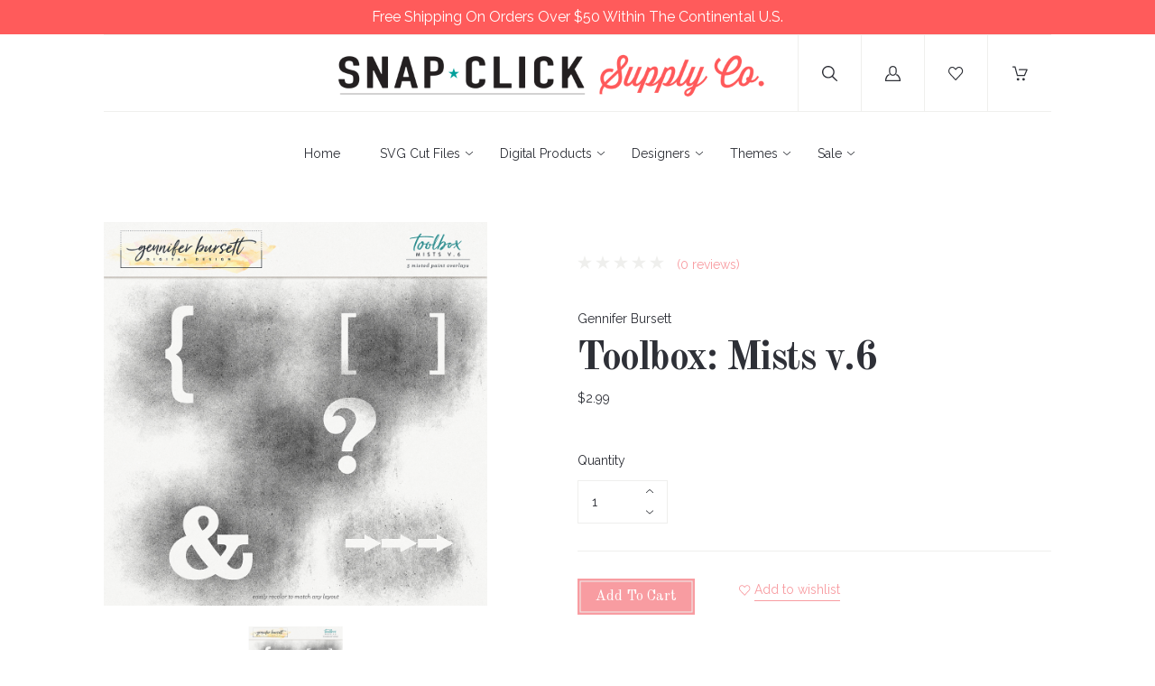

--- FILE ---
content_type: text/html; charset=UTF-8
request_url: https://www.snapclicksupply.com/new/toolbox-mists-v-6/
body_size: 20585
content:
<!doctype html>
<!--[if IE 8]><html class="no-js ie8 lt-ie10 lt-ie9" lang="en"> <![endif]-->
<!--[if IE 9 ]><html class="no-js ie9 lt-ie10"> <![endif]-->
<!--[if (gt IE 9)|!(IE)]><!--> <html class="no-js" lang="en"> <!--<![endif]-->
  <head>
    <meta http-equiv="X-UA-Compatible" content="ie=edge" />

    <title>Toolbox: Mists v.6 - Snap Click Supply Co.</title>
    
    <meta property="product:price:amount" content="2.99" /><meta property="product:price:currency" content="USD" /><meta property="og:url" content="https://snapclicksupply.com/new/toolbox-mists-v-6/" /><meta property="og:site_name" content="Snap Click Supply Co." /><meta name="keywords" content="Digital, scrapbooking, photography, templates, sales, deals, echo park paper, glitz design, basicgrey, lori whitlock, fancy pants design, jodie lee, bobunny, carina gardner, carta bella, mye de leon, liv.edesigns, samantha walker, nancie rowe janitz, cosmo cricket, crystal wilkerson, digital paper, digital elements, digital templates, digital collections"><link rel='canonical' href='https://snapclicksupply.com/new/toolbox-mists-v-6/' /><meta name='platform' content='bigcommerce.stencil' /><meta property="og:type" content="product" />
<meta property="og:title" content="Toolbox: Mists v.6" />
<meta property="og:description" content="The world&#039;s best digital scrapbooking and photo editing supply shop!" />
<meta property="og:image" content="https://cdn11.bigcommerce.com/s-hii7479o/products/16663/images/37617/gb_toolbox_mistsv6__08995.1621534454.450.450.jpg?c=2" />
<meta property="fb:admins" content="4715101355441, 442618032421785" />
<meta property="og:availability" content="instock" />
<meta property="pinterest:richpins" content="enabled" />
    

    <link href="https://cdn11.bigcommerce.com/s-hii7479o/product_images/favicon-p.png" rel="shortcut icon">
    <meta name="viewport" content="width=device-width, initial-scale=1, maximum-scale=1">
    <meta name="apple-mobile-web-app-capable" content="yes">
    <meta name="mobile-web-app-capable" content="yes">

    <script>document.documentElement.className = document.documentElement.className.replace(/\bno-js\b/,'js');</script>

    <link data-stencil-stylesheet href="https://cdn11.bigcommerce.com/s-hii7479o/stencil/5df10260-20db-0137-c7c1-0242ac110005/e/769572d0-b5a2-013d-5e45-4a067a74565e/css/theme-cf9db540-a640-0137-9fb1-0242ac11000b.css" rel="stylesheet">

    <link href="https://fonts.googleapis.com/css?family=Karla:400%7CMontserrat:400%7CRaleway:300,400,400i,700%7COld+Standard+TT:400,400i,700&display=swap" rel="stylesheet">

    <!-- Start Tracking Code for analytics_facebook -->

<script>
!function(f,b,e,v,n,t,s){if(f.fbq)return;n=f.fbq=function(){n.callMethod?n.callMethod.apply(n,arguments):n.queue.push(arguments)};if(!f._fbq)f._fbq=n;n.push=n;n.loaded=!0;n.version='2.0';n.queue=[];t=b.createElement(e);t.async=!0;t.src=v;s=b.getElementsByTagName(e)[0];s.parentNode.insertBefore(t,s)}(window,document,'script','https://connect.facebook.net/en_US/fbevents.js');

fbq('set', 'autoConfig', 'false', '338064966822425');
fbq('dataProcessingOptions', ['LDU'], 0, 0);
fbq('init', '338064966822425', {"external_id":"b7604c43-b517-42c6-a527-a77fbc2570f9"});
fbq('set', 'agent', 'bigcommerce', '338064966822425');

function trackEvents() {
    var pathName = window.location.pathname;

    fbq('track', 'PageView', {}, "");

    // Search events start -- only fire if the shopper lands on the /search.php page
    if (pathName.indexOf('/search.php') === 0 && getUrlParameter('search_query')) {
        fbq('track', 'Search', {
            content_type: 'product_group',
            content_ids: [],
            search_string: getUrlParameter('search_query')
        });
    }
    // Search events end

    // Wishlist events start -- only fire if the shopper attempts to add an item to their wishlist
    if (pathName.indexOf('/wishlist.php') === 0 && getUrlParameter('added_product_id')) {
        fbq('track', 'AddToWishlist', {
            content_type: 'product_group',
            content_ids: []
        });
    }
    // Wishlist events end

    // Lead events start -- only fire if the shopper subscribes to newsletter
    if (pathName.indexOf('/subscribe.php') === 0 && getUrlParameter('result') === 'success') {
        fbq('track', 'Lead', {});
    }
    // Lead events end

    // Registration events start -- only fire if the shopper registers an account
    if (pathName.indexOf('/login.php') === 0 && getUrlParameter('action') === 'account_created') {
        fbq('track', 'CompleteRegistration', {}, "");
    }
    // Registration events end

    

    function getUrlParameter(name) {
        var cleanName = name.replace(/[\[]/, '\[').replace(/[\]]/, '\]');
        var regex = new RegExp('[\?&]' + cleanName + '=([^&#]*)');
        var results = regex.exec(window.location.search);
        return results === null ? '' : decodeURIComponent(results[1].replace(/\+/g, ' '));
    }
}

if (window.addEventListener) {
    window.addEventListener("load", trackEvents, false)
}
</script>
<noscript><img height="1" width="1" style="display:none" alt="null" src="https://www.facebook.com/tr?id=338064966822425&ev=PageView&noscript=1&a=plbigcommerce1.2&eid="/></noscript>

<!-- End Tracking Code for analytics_facebook -->

<!-- Start Tracking Code for analytics_googleanalytics -->

<meta name="google-site-verification" content="0eXSZoGxU9msnDZSTOj6PaxbqMX_cWcuaprbO2-RL-o" />

<script>
    (function(i,s,o,g,r,a,m){i['GoogleAnalyticsObject']=r;i[r]=i[r]||function(){
    (i[r].q=i[r].q||[]).push(arguments)},i[r].l=1*new Date();a=s.createElement(o),
    m=s.getElementsByTagName(o)[0];a.async=1;a.src=g;m.parentNode.insertBefore(a,m)
    })(window,document,'script','//www.google-analytics.com/analytics.js','ga');

    ga('create', 'UA-93216880-4', 'snapclicksupply.com');
    ga('send', 'pageview');
    ga('pageview', 'search_query'); 
    ga('require', 'ecommerce', 'ecommerce.js');

    function trackEcommerce() {
    this._addTrans = addTrans;
    this._addItem = addItems;
    this._trackTrans = trackTrans;
    }
    function addTrans(orderID,store,total,tax,shipping,city,state,country) {
    ga('ecommerce:addTransaction', {
        'id': orderID,
        'affiliation': store,
        'revenue': total,
        'tax': tax,
        'shipping': shipping,
        'city': city,
        'state': state,
        'country': country
    });
    }
    function addItems(orderID,sku,product,variation,price,qty) {
    ga('ecommerce:addItem', {
        'id': orderID,
        'sku': sku,
        'name': product,
        'category': variation,
        'price': price,
        'quantity': qty
    });
    }
    function trackTrans() {
        ga('ecommerce:send');
    }
    var pageTracker = new trackEcommerce();
</script>

<!-- Global site tag (gtag.js) - AdWords: 811721192 -->
<script async src="https://www.googletagmanager.com/gtag/js?id=AW-811721192"></script>
<script>
  window.dataLayer = window.dataLayer || [];
  function gtag(){dataLayer.push(arguments);}
  gtag('js', new Date());

  gtag('config', 'AW-811721192');
</script>

<script>
  gtag('event', 'page_view', {
    'send_to': 'AW-811721192',
    'user_id': 'replace with value'
  });
</script>

<!-- Event snippet for Example dynamic remarketing page -->
<script>
  gtag('event', 'page_view', {'send_to': 'AW-811721192',
   'ecomm_prodid': 'REPLACE_WITH_STRING_VALUE',
   'ecomm_pagetype': 'REPLACE_WITH_STRING_VALUE',
   'ecomm_totalvalue': 'REPLACE_WITH_STRING_VALUE'
  });
</script>

<!-- Google Tag Manager -->
<script>(function(w,d,s,l,i){w[l]=w[l]||[];w[l].push({'gtm.start':
new Date().getTime(),event:'gtm.js'});var f=d.getElementsByTagName(s)[0],
j=d.createElement(s),dl=l!='dataLayer'?'&l='+l:'';j.async=true;j.src=
'https://www.googletagmanager.com/gtm.js?id='+i+dl;f.parentNode.insertBefore(j,f);
})(window,document,'script','dataLayer','GTM-WHDG2FH');</script>
<!-- End Google Tag Manager -->

<!-- End Tracking Code for analytics_googleanalytics -->


<script type="text/javascript" src="https://checkout-sdk.bigcommerce.com/v1/loader.js" defer ></script>
<script type="text/javascript">
var BCData = {"product_attributes":{"sku":null,"upc":null,"mpn":null,"gtin":null,"weight":null,"base":true,"image":null,"price":{"without_tax":{"formatted":"$2.99","value":2.99,"currency":"USD"},"tax_label":"Sales Tax"},"stock":null,"instock":true,"stock_message":null,"purchasable":true,"purchasing_message":null,"call_for_price_message":null}};
</script>
<script src="https://appdevelopergroup.co/apps/bc_firewall/js/firewall.js?shop=430e557a5d139bf298f00b943e62888b"></script><script src="https://appdevelopergroup.co/apps/bc_firewall/js/firewall.js?shop=430e557a5d139bf298f00b943e62888b"></script>
<script nonce="">
(function () {
    var xmlHttp = new XMLHttpRequest();

    xmlHttp.open('POST', 'https://bes.gcp.data.bigcommerce.com/nobot');
    xmlHttp.setRequestHeader('Content-Type', 'application/json');
    xmlHttp.send('{"store_id":"556164","timezone_offset":"-6.0","timestamp":"2026-01-23T05:52:47.96875600Z","visit_id":"f9bc8226-a033-404c-8139-d8848b1f2984","channel_id":1}');
})();
</script>

    
    
    <!-- snippet location html_head -->
    














































        
<script type="application/ld+json">
  {
    "@context": "http://schema.org",
    "@type": "WebSite",
    "name": "Snap Click Supply Co.",
    "url": "https://snapclicksupply.com/"
  }
</script>    <style>
        .nav-tier-item.nav-menu-item-all {
    display:none !important;
  }  
    </style>
    
  </head>

  <body class="product 
" on contextmenu="return false;" onselectstart="return false;" ondragstart="return false;">
    <div style="padding:7px;background:#ff5b5b;color:#fff;text-align:center;font-size:16px;margin-left:-30px;margin-right:-30px;position:relative;">Free Shipping On Orders Over $50 Within The Continental U.S.</div>  
    <div class="icon-sprite"><svg xmlns="http://www.w3.org/2000/svg" xmlns:xlink="http://www.w3.org/1999/xlink">

  <symbol id="icon-star" viewBox="0 0 20 20">
    <title>icon-star</title>
    <path d="M20 7.65l-7-.92-3-6.683L7.003 6.73 0 7.65l5.146 5.052-1.326 7.25 6.18-3.56 6.18 3.56-1.324-7.25L20 7.65zm-10 6.83l-4.03 2.324.863-4.732-3.356-3.296 4.567-.6L10 3.816l1.96 4.36 4.566.6-3.357 3.296.864 4.732L10 14.48z">
  </symbol>
  <symbol id="icon-lock" viewBox="0 0 24 24">
    <title>lock</title>
    <path d="M18 8h-1V6c0-2.76-2.24-5-5-5S7 3.24 7 6v2H6c-1.1 0-2 .9-2 2v10c0 1.1.9 2 2 2h12c1.1 0 2-.9 2-2V10c0-1.1-.9-2-2-2zm-6 9c-1.1 0-2-.9-2-2s.9-2 2-2 2 .9 2 2-.9 2-2 2zm3.1-9H8.9V6c0-1.71 1.39-3.1 3.1-3.1 1.71 0 3.1 1.39 3.1 3.1v2z"></path>
  </symbol>
  <symbol id="icon-plus" viewBox="0 0 1024 1024">
    <title>plus</title>
    <path class="path1" d="M133.766 603.15c-44.237 0-80.101-40.816-80.101-91.161v0c0-50.344 35.865-91.161 80.101-91.161h762.774c44.237 0 80.101 40.816 80.101 91.161v0c0 50.344-35.865 91.161-80.101 91.161h-762.774z"></path>
    <path class="path2" d="M515.153 973.477c-50.344 0-91.161-35.865-91.161-80.101v-762.774c0-44.237 40.816-80.101 91.161-80.101s91.161 35.865 91.161 80.101v762.774c0 44.237-40.816 80.101-91.161 80.101z"></path>
  </symbol>

</svg>
</div>

    <header
  class="main-header
  logo-center
  background-style-body"
  role="banner"
  data-main-header
>

  <section class="search-bar" data-search-bar>
  <!-- snippet location forms_search -->
  <form
    class="search-form"
    action="/search.php"
    data-validated-form
  >
    <div class="form-field">
      <button class="search-bar-submit" type="submit">
        <svg xmlns="http://www.w3.org/2000/svg" class="icon icon-search" viewBox="0 0 17 17">
  <title>
    Search
  </title>
  <path d="M2.023 1.99c-2.697 2.662-2.697 6.974 0 9.634 2.595 2.548 6.76 2.656 9.488.266l-.702-.02 5.003 4.93c.27.262.715.27.983.007.272-.24.28-.704.006-.972l-5.01-4.928-.362.36.363.357c0 .005 0 .005-.123.088-.2.06-.2.06-.226.054h.214l.15-.148c2.697-2.66 2.7-6.967.006-9.625C10.495.7 8.74 0 6.92 0 5.097 0 3.342.7 2.022 1.99zm9.06.72c2.294 2.262 2.29 5.926-.006 8.19l.363.36v-.507c-.034-.006-.034-.006-.24.056-.128.084-.128.084-.136.096l-.363.36.366.357 5.01 4.93c-.142-.14-.14-.35.012-.484.12-.118.32-.115.447.01l-5.002-4.928-.342-.337-.36.316c-2.322 2.036-5.873 1.944-8.082-.224-2.294-2.263-2.294-5.934 0-8.198 1.125-1.1 2.62-1.697 4.172-1.697 1.55 0 3.046.598 4.164 1.698zm-.257.25c2.16 2.127 2.16 5.564 0 7.69-2.16 2.125-5.655 2.125-7.815 0-2.157-2.127-2.157-5.564 0-7.69 1.05-1.034 2.45-1.594 3.91-1.594 1.457 0 2.86.56 3.906 1.595zm-8.54-.715c-2.56 2.52-2.56 6.6 0 9.12 2.56 2.522 6.705 2.522 9.266 0 2.56-2.52 2.56-6.6 0-9.12C10.312 1.015 8.647.352 6.92.352c-1.73 0-3.394.664-4.635 1.892z"/>
</svg>      </button>
      <input
        class="search-input form-input"
        name="search_query"
        placeholder="Enter a search term..."
        autocomplete="off"
        aria-label="Search"
        required
      >
    </div>
  </form>
</section>

  <!-- old logo source getImage settings.store_logo.image 'logo' -->
<div class="upper-header">


  <button class="upper-header-item mobile-menu-wrapper" data-menu-toggle>
    <div class="icon-wrapper">
      <svg xmlns="http://www.w3.org/2000/svg" class="icon icon-menu" viewBox="0 0 22 16">
  <title>
    Menu
  </title>
  <path d="M.938 1.922h20.01c.515 0 .937-.422.937-.938s-.422-.938-.938-.938H.937C.423.046 0 .468 0 .984s.422.938.938.938zm0 7.034h20.01c.515 0 .937-.422.937-.938 0-.515-.422-.938-.938-.938H.937c-.515 0-.937.423-.937.938 0 .516.422.938.938.938zm0 7.034h20.01c.515 0 .937-.42.937-.937 0-.516-.422-.938-.938-.938H.937c-.515 0-.937.422-.937.938s.422.938.938.938z"/>
</svg>    </div>
  </button>

  <div class="upper-header-item branding-wrapper">
    <div class="branding" data-branding>
        <a class="logo" href="/">
          <img
            class="header-logo-image"
            src="https://cdn11.bigcommerce.com/s-hii7479o/product_images/uploaded_images/snap-click-supply-logo-1500.png"
            alt="Snap Click Supply Co."
          >
        </a>
    </div>
  </div>

  <button class="upper-header-item search-wrapper" data-search-toggle>
    <div class="icon-wrapper">
      <svg xmlns="http://www.w3.org/2000/svg" class="icon icon-search" viewBox="0 0 17 17">
  <title>
    Search
  </title>
  <path d="M2.023 1.99c-2.697 2.662-2.697 6.974 0 9.634 2.595 2.548 6.76 2.656 9.488.266l-.702-.02 5.003 4.93c.27.262.715.27.983.007.272-.24.28-.704.006-.972l-5.01-4.928-.362.36.363.357c0 .005 0 .005-.123.088-.2.06-.2.06-.226.054h.214l.15-.148c2.697-2.66 2.7-6.967.006-9.625C10.495.7 8.74 0 6.92 0 5.097 0 3.342.7 2.022 1.99zm9.06.72c2.294 2.262 2.29 5.926-.006 8.19l.363.36v-.507c-.034-.006-.034-.006-.24.056-.128.084-.128.084-.136.096l-.363.36.366.357 5.01 4.93c-.142-.14-.14-.35.012-.484.12-.118.32-.115.447.01l-5.002-4.928-.342-.337-.36.316c-2.322 2.036-5.873 1.944-8.082-.224-2.294-2.263-2.294-5.934 0-8.198 1.125-1.1 2.62-1.697 4.172-1.697 1.55 0 3.046.598 4.164 1.698zm-.257.25c2.16 2.127 2.16 5.564 0 7.69-2.16 2.125-5.655 2.125-7.815 0-2.157-2.127-2.157-5.564 0-7.69 1.05-1.034 2.45-1.594 3.91-1.594 1.457 0 2.86.56 3.906 1.595zm-8.54-.715c-2.56 2.52-2.56 6.6 0 9.12 2.56 2.522 6.705 2.522 9.266 0 2.56-2.52 2.56-6.6 0-9.12C10.312 1.015 8.647.352 6.92.352c-1.73 0-3.394.664-4.635 1.892z"/>
</svg>    </div>
    <div class="icon-wrapper icon-wrapper-alt">
      <svg xmlns="http://www.w3.org/2000/svg" class="icon icon-close" viewBox="0 0 16 16">
  <g fill-rule="evenodd">
    <path d="M1.533 15.455c-.192 0-.384-.073-.53-.22-.293-.293-.293-.77 0-1.062l13.17-13.17c.294-.294.77-.294 1.062 0 .293.292.293.767 0 1.06L2.063 15.235c-.146.147-.338.22-.53.22z"/>
    <path d="M14.704 15.455c-.192 0-.384-.073-.53-.22L1.002 2.065c-.293-.294-.293-.77 0-1.062.293-.293.768-.293 1.06 0l13.172 13.17c.293.294.293.77 0 1.063-.146.146-.338.22-.53.22z"/>
  </g>
</svg>    </div>
  </button>

      <a
        class="upper-header-item account-wrapper"
        href="/login.php"
        data-toggle-login-modal
      >
        <svg xmlns="http://www.w3.org/2000/svg" class="icon icon-account" viewBox="0 0 16 16">
  <title>
    Account
  </title>
  <path d="M8 10.286c2.374 0 4-1.72 4-4V4c0-2.28-1.626-4-4-4S4 1.72 4 4v2.286c0 2.28 1.626 4 4 4zM5.143 4C5.143 2.394 6.33 1.143 8 1.143c1.67 0 2.857 1.25 2.857 2.857v2.286C10.857 7.89 9.67 9.143 8 9.143c-1.67 0-2.857-1.252-2.857-2.857V4zm6.915 4.565l-.14-.047-.07.127c-.146.262-.32.517-.52.757l-.163.197.25.066c1.848.51 3.326 3.375 3.402 5.194H1.182c.076-1.82 1.386-4.684 3.233-5.193l.25-.068-.16-.2c-.2-.24-.376-.495-.52-.76l-.07-.124-.14.048C1.46 9.33 0 12.518 0 14.86V16h16v-1.14c0-2.342-1.63-5.53-3.942-6.295z"/>
</svg>        <span class="button-text">Log in</span>
      </a>

    <a class="upper-header-item wishlist-wrapper" href="/wishlist.php">
      <div class="icon-wrapper">
        <svg xmlns="http://www.w3.org/2000/svg" class="icon icon-wishlist" viewBox="0 0 18 16">
  <title>
    Wishlist
  </title>
  <path d="M8.562 16c-.16 0-.315-.067-.424-.185L1.294 8.438l-.006-.006C.458 7.512 0 6.292 0 5c0-1.294.458-2.513 1.288-3.433l.104-.115C2.238.516 3.367 0 4.572 0c1.204 0 2.334.516 3.18 1.452l.81.898.812-.898C10.22.516 11.348 0 12.554 0c1.204 0 2.333.516 3.18 1.452l.103.115c.83.92 1.288 2.14 1.288 3.433 0 1.293-.458 2.512-1.288 3.432l-.006.006-6.842 7.377c-.11.118-.263.185-.425.185zM2.146 7.653l6.416 6.916L14.98 7.65c1.32-1.465 1.32-3.846-.004-5.31l-.104-.114c-.623-.69-1.447-1.07-2.32-1.07-.872 0-1.696.38-2.32 1.07L8.992 3.6c-.11.12-.267.19-.43.19-.164 0-.32-.07-.43-.19L6.89 2.23c-.622-.69-1.446-1.07-2.318-1.07-.873 0-1.697.38-2.32 1.07l-.104.114C.826 3.807.825 6.188 2.146 7.654z"/>
</svg>      </div>
    </a>

  <a
    class="upper-header-item cart-wrapper cart-empty"
    href="/cart.php"
    data-cart-preview
  >
    <div class="icon-wrapper">
      <svg xmlns="http://www.w3.org/2000/svg" class="icon icon-cart" viewBox="0 0 17 16">
  <title>
    Cart
  </title>
  <path d="M.62 1.24h1.776l2.53 9.15c.073.27.32.455.6.455h7.778c.247 0 .464-.144.568-.372l2.83-6.507c.082-.196.062-.413-.052-.588-.114-.176-.31-.28-.516-.28H7.54c-.34 0-.62.28-.62.62 0 .34.28.62.62.62h7.643L12.89 9.606h-6.9L3.46.454C3.388.186 3.14 0 2.86 0H.62C.28 0 0 .28 0 .62c0 .34.28.62.62.62zm5.594 14.522c.775 0 1.405-.63 1.405-1.405s-.63-1.405-1.407-1.405c-.774 0-1.404.63-1.404 1.405s.63 1.405 1.403 1.405zm6.136.003h.103c.372-.03.713-.196.96-.485.25-.28.362-.64.342-1.023-.052-.764-.723-1.353-1.498-1.3-.775.05-1.353.732-1.3 1.496.05.734.66 1.312 1.393 1.312z"/>
</svg>    </div>
    <span class="mini-cart-count ">
      <span class="number">
        0
      </span>
    </span>
  </a>
</div>
  <aside class="mini-cart" data-mini-cart>
  <div class="mini-cart-inner">
    <div class="mini-cart-contents">
      <div class="mini-cart-items">
    <p class="mini-cart-empty">Your cart is currently empty</p>
</div>

    </div>
  </div>
</aside>
  <div class="lower-header">

  <nav class="menu main-menu menu-body" data-main-menu>
  <ul class="nav-menu">
      <li class="nav-menu-item">
        <a href="https://snapclicksupply.com/">
          Home
        </a>
      </li>
          <li class="nav-menu-item" data-dropdown>
      <a href="https://www.snapclicksupply.com/svg-cut-files/" data-dropdown-toggle>
        SVG Cut Files
        <span class="dropdown-arrow">
          <svg xmlns="http://www.w3.org/2000/svg" class="icon icon-arrow-down" viewBox="0 0 8 5">
  <path fill-rule="evenodd" d="M4.228 3.912L7.872.672c.15-.134.17-.374.045-.535-.126-.16-.35-.183-.5-.05L4 3.127.584.086c-.15-.133-.375-.11-.5.05-.127.16-.107.4.044.535l3.644 3.24C3.838 3.972 3.92 4 4 4c.08 0 .162-.03.228-.088z"/>
</svg>        </span>
      </a>
      <ul class="dropdown" data-dropdown-panel>
        <li class="nav-menu-item-all nav-tier-item">
  <a href="https://www.snapclicksupply.com/svg-cut-files/">
      All SVG Cut Files
  </a>
</li>
  <li class="nav-tier-item " >
    <a href="https://www.snapclicksupply.com/svg/" >
      SVG
    </a>
    <ul class="dropdown-tier" data-tier-panel>
      <li class="nav-menu-item-all nav-tier-item">
  <a href="https://www.snapclicksupply.com/svg/">
      All SVG
  </a>
</li>
    </ul>
  </li>
  <li class="nav-tier-item " >
    <a href="https://www.snapclicksupply.com/print-cut/" >
      Print &amp; Cut
    </a>
    <ul class="dropdown-tier" data-tier-panel>
      <li class="nav-menu-item-all nav-tier-item">
  <a href="https://www.snapclicksupply.com/print-cut/">
      All Print &amp; Cut
  </a>
</li>
    </ul>
  </li>
  <li class="nav-tier-item " >
    <a href="https://www.snapclicksupply.com/3d-projects/" >
      3D Projects
    </a>
    <ul class="dropdown-tier" data-tier-panel>
      <li class="nav-menu-item-all nav-tier-item">
  <a href="https://www.snapclicksupply.com/3d-projects/">
      All 3D Projects
  </a>
</li>
    </ul>
  </li>
  <li class="nav-tier-item " >
    <a href="https://www.snapclicksupply.com/albums-flip-books/" >
      Albums &amp; Flip Books
    </a>
    <ul class="dropdown-tier" data-tier-panel>
      <li class="nav-menu-item-all nav-tier-item">
  <a href="https://www.snapclicksupply.com/albums-flip-books/">
      All Albums &amp; Flip Books
  </a>
</li>
    </ul>
  </li>
  <li class="nav-tier-item " >
    <a href="https://www.snapclicksupply.com/banners-garlands/" >
      Banners &amp; Garlands
    </a>
    <ul class="dropdown-tier" data-tier-panel>
      <li class="nav-menu-item-all nav-tier-item">
  <a href="https://www.snapclicksupply.com/banners-garlands/">
      All Banners &amp; Garlands
  </a>
</li>
    </ul>
  </li>
  <li class="nav-tier-item " >
    <a href="https://www.snapclicksupply.com/card-fronts/" >
      Card Fronts
    </a>
    <ul class="dropdown-tier" data-tier-panel>
      <li class="nav-menu-item-all nav-tier-item">
  <a href="https://www.snapclicksupply.com/card-fronts/">
      All Card Fronts
  </a>
</li>
    </ul>
  </li>
  <li class="nav-tier-item " >
    <a href="https://www.snapclicksupply.com/houses/" >
      Houses
    </a>
    <ul class="dropdown-tier" data-tier-panel>
      <li class="nav-menu-item-all nav-tier-item">
  <a href="https://www.snapclicksupply.com/houses/">
      All Houses
  </a>
</li>
    </ul>
  </li>
  <li class="nav-tier-item " >
    <a href="https://www.snapclicksupply.com/treat-boxes-bags/" >
      Treat Boxes &amp; Bags
    </a>
    <ul class="dropdown-tier" data-tier-panel>
      <li class="nav-menu-item-all nav-tier-item">
  <a href="https://www.snapclicksupply.com/treat-boxes-bags/">
      All Treat Boxes &amp; Bags
  </a>
</li>
    </ul>
  </li>
  <li class="nav-tier-item " >
    <a href="https://www.snapclicksupply.com/others-misc/" >
      Others/Misc
    </a>
    <ul class="dropdown-tier" data-tier-panel>
      <li class="nav-menu-item-all nav-tier-item">
  <a href="https://www.snapclicksupply.com/others-misc/">
      All Others/Misc
  </a>
</li>
    </ul>
  </li>
      </ul>
  </li>
  <li class="nav-menu-item" data-dropdown>
      <a href="https://www.snapclicksupply.com/digital-products/" data-dropdown-toggle>
        Digital Products
        <span class="dropdown-arrow">
          <svg xmlns="http://www.w3.org/2000/svg" class="icon icon-arrow-down" viewBox="0 0 8 5">
  <path fill-rule="evenodd" d="M4.228 3.912L7.872.672c.15-.134.17-.374.045-.535-.126-.16-.35-.183-.5-.05L4 3.127.584.086c-.15-.133-.375-.11-.5.05-.127.16-.107.4.044.535l3.644 3.24C3.838 3.972 3.92 4 4 4c.08 0 .162-.03.228-.088z"/>
</svg>        </span>
      </a>
      <ul class="dropdown" data-dropdown-panel>
        <li class="nav-menu-item-all nav-tier-item">
  <a href="https://www.snapclicksupply.com/digital-products/">
      All Digital Products
  </a>
</li>
  <li class="nav-tier-item " >
    <a href="https://www.snapclicksupply.com/art-journaling/" >
      Art Journaling
    </a>
    <ul class="dropdown-tier" data-tier-panel>
      <li class="nav-menu-item-all nav-tier-item">
  <a href="https://www.snapclicksupply.com/art-journaling/">
      All Art Journaling
  </a>
</li>
    </ul>
  </li>
  <li class="nav-tier-item " >
    <a href="https://www.snapclicksupply.com/albums/" >
      Albums
    </a>
    <ul class="dropdown-tier" data-tier-panel>
      <li class="nav-menu-item-all nav-tier-item">
  <a href="https://www.snapclicksupply.com/albums/">
      All Albums
  </a>
</li>
    </ul>
  </li>
  <li class="nav-tier-item " >
    <a href="https://www.snapclicksupply.com/e-books/" >
      E-Books
    </a>
    <ul class="dropdown-tier" data-tier-panel>
      <li class="nav-menu-item-all nav-tier-item">
  <a href="https://www.snapclicksupply.com/e-books/">
      All E-Books
  </a>
</li>
    </ul>
  </li>
  <li class="nav-tier-item " >
    <a href="https://www.snapclicksupply.com/commercial-use/" >
      Commercial Use
    </a>
    <ul class="dropdown-tier" data-tier-panel>
      <li class="nav-menu-item-all nav-tier-item">
  <a href="https://www.snapclicksupply.com/commercial-use/">
      All Commercial Use
  </a>
</li>
    </ul>
  </li>
  <li class="nav-tier-item " >
    <a href="https://www.snapclicksupply.com/digital-collections/" >
      Digital Collections
    </a>
    <ul class="dropdown-tier" data-tier-panel>
      <li class="nav-menu-item-all nav-tier-item">
  <a href="https://www.snapclicksupply.com/digital-collections/">
      All Digital Collections
  </a>
</li>
    </ul>
  </li>
  <li class="nav-tier-item " >
    <a href="https://www.snapclicksupply.com/complete-collections/" >
      Complete Collections
    </a>
    <ul class="dropdown-tier" data-tier-panel>
      <li class="nav-menu-item-all nav-tier-item">
  <a href="https://www.snapclicksupply.com/complete-collections/">
      All Complete Collections
  </a>
</li>
    </ul>
  </li>
  <li class="nav-tier-item " >
    <a href="https://www.snapclicksupply.com/photo-editing/" >
      Photo Editing
    </a>
    <ul class="dropdown-tier" data-tier-panel>
      <li class="nav-menu-item-all nav-tier-item">
  <a href="https://www.snapclicksupply.com/photo-editing/">
      All Photo Editing
  </a>
</li>
    </ul>
  </li>
  <li class="nav-tier-item " >
    <a href="https://www.snapclicksupply.com/daily-documenting/" >
      Daily Documenting
    </a>
    <ul class="dropdown-tier" data-tier-panel>
      <li class="nav-menu-item-all nav-tier-item">
  <a href="https://www.snapclicksupply.com/daily-documenting/">
      All Daily Documenting
  </a>
</li>
    </ul>
  </li>
  <li class="nav-tier-item " >
    <a href="https://www.snapclicksupply.com/fonts/" >
      Fonts &amp; Alphabets
    </a>
    <ul class="dropdown-tier" data-tier-panel>
      <li class="nav-menu-item-all nav-tier-item">
  <a href="https://www.snapclicksupply.com/fonts/">
      All Fonts &amp; Alphabets
  </a>
</li>
    </ul>
  </li>
  <li class="nav-tier-item " >
    <a href="https://www.snapclicksupply.com/embellishments/" >
      Embellishments
    </a>
    <ul class="dropdown-tier" data-tier-panel>
      <li class="nav-menu-item-all nav-tier-item">
  <a href="https://www.snapclicksupply.com/embellishments/">
      All Embellishments
  </a>
</li>
    </ul>
  </li>
  <li class="nav-tier-item " >
    <a href="https://www.snapclicksupply.com/overlays-textures/" >
      Overlays, Masks &amp; Textures
    </a>
    <ul class="dropdown-tier" data-tier-panel>
      <li class="nav-menu-item-all nav-tier-item">
  <a href="https://www.snapclicksupply.com/overlays-textures/">
      All Overlays, Masks &amp; Textures
  </a>
</li>
    </ul>
  </li>
  <li class="nav-tier-item " >
    <a href="https://www.snapclicksupply.com/paper/" >
      Digital Paper Packs
    </a>
    <ul class="dropdown-tier" data-tier-panel>
      <li class="nav-menu-item-all nav-tier-item">
  <a href="https://www.snapclicksupply.com/paper/">
      All Digital Paper Packs
  </a>
</li>
    </ul>
  </li>
  <li class="nav-tier-item " >
    <a href="https://www.snapclicksupply.com/printables/" >
      Printables
    </a>
    <ul class="dropdown-tier" data-tier-panel>
      <li class="nav-menu-item-all nav-tier-item">
  <a href="https://www.snapclicksupply.com/printables/">
      All Printables
  </a>
</li>
    </ul>
  </li>
  <li class="nav-tier-item " >
    <a href="https://www.snapclicksupply.com/quickpages/" >
      Quickpages
    </a>
    <ul class="dropdown-tier" data-tier-panel>
      <li class="nav-menu-item-all nav-tier-item">
  <a href="https://www.snapclicksupply.com/quickpages/">
      All Quickpages
  </a>
</li>
    </ul>
  </li>
      </ul>
  </li>
  <li class="nav-menu-item" data-dropdown>
      <a href="https://www.snapclicksupply.com/digital-designers/" data-dropdown-toggle>
        Designers
        <span class="dropdown-arrow">
          <svg xmlns="http://www.w3.org/2000/svg" class="icon icon-arrow-down" viewBox="0 0 8 5">
  <path fill-rule="evenodd" d="M4.228 3.912L7.872.672c.15-.134.17-.374.045-.535-.126-.16-.35-.183-.5-.05L4 3.127.584.086c-.15-.133-.375-.11-.5.05-.127.16-.107.4.044.535l3.644 3.24C3.838 3.972 3.92 4 4 4c.08 0 .162-.03.228-.088z"/>
</svg>        </span>
      </a>
      <ul class="dropdown" data-dropdown-panel>
        <li class="nav-menu-item-all nav-tier-item">
  <a href="https://www.snapclicksupply.com/digital-designers/">
      All Designers
  </a>
</li>
  <li class="nav-tier-item " >
    <a href="https://www.snapclicksupply.com/adrienne-looman-designs/" >
      Adrienne Looman Designs
    </a>
    <ul class="dropdown-tier" data-tier-panel>
      <li class="nav-menu-item-all nav-tier-item">
  <a href="https://www.snapclicksupply.com/adrienne-looman-designs/">
      All Adrienne Looman Designs
  </a>
</li>
    </ul>
  </li>
  <li class="nav-tier-item " >
    <a href="https://www.snapclicksupply.com/basicgrey/" >
      BasicGrey
    </a>
    <ul class="dropdown-tier" data-tier-panel>
      <li class="nav-menu-item-all nav-tier-item">
  <a href="https://www.snapclicksupply.com/basicgrey/">
      All BasicGrey
  </a>
</li>
    </ul>
  </li>
  <li class="nav-tier-item " >
    <a href="https://www.snapclicksupply.com/sarah-hurley/" >
      Sarah Hurley
    </a>
    <ul class="dropdown-tier" data-tier-panel>
      <li class="nav-menu-item-all nav-tier-item">
  <a href="https://www.snapclicksupply.com/sarah-hurley/">
      All Sarah Hurley
  </a>
</li>
    </ul>
  </li>
  <li class="nav-tier-item " >
    <a href="https://www.snapclicksupply.com/bits-pieces-paper-lab/" >
      Bits &amp; Pieces Paper Lab
    </a>
    <ul class="dropdown-tier" data-tier-panel>
      <li class="nav-menu-item-all nav-tier-item">
  <a href="https://www.snapclicksupply.com/bits-pieces-paper-lab/">
      All Bits &amp; Pieces Paper Lab
  </a>
</li>
    </ul>
  </li>
  <li class="nav-tier-item " >
    <a href="https://www.snapclicksupply.com/bobunny/" >
      BoBunny
    </a>
    <ul class="dropdown-tier" data-tier-panel>
      <li class="nav-menu-item-all nav-tier-item">
  <a href="https://www.snapclicksupply.com/bobunny/">
      All BoBunny
  </a>
</li>
    </ul>
  </li>
  <li class="nav-tier-item " >
    <a href="https://www.snapclicksupply.com/carinagardnerdesigns/" >
      Carina Gardner
    </a>
    <ul class="dropdown-tier" data-tier-panel>
      <li class="nav-menu-item-all nav-tier-item">
  <a href="https://www.snapclicksupply.com/carinagardnerdesigns/">
      All Carina Gardner
  </a>
</li>
    </ul>
  </li>
  <li class="nav-tier-item " >
    <a href="https://www.snapclicksupply.com/carta-bella/" >
      Carta Bella
    </a>
    <ul class="dropdown-tier" data-tier-panel>
      <li class="nav-menu-item-all nav-tier-item">
  <a href="https://www.snapclicksupply.com/carta-bella/">
      All Carta Bella
  </a>
</li>
    </ul>
  </li>
  <li class="nav-tier-item " >
    <a href="https://www.snapclicksupply.com/cosmo-cricket/" >
      Cosmo Cricket
    </a>
    <ul class="dropdown-tier" data-tier-panel>
      <li class="nav-menu-item-all nav-tier-item">
  <a href="https://www.snapclicksupply.com/cosmo-cricket/">
      All Cosmo Cricket
  </a>
</li>
    </ul>
  </li>
  <li class="nav-tier-item " >
    <a href="https://www.snapclicksupply.com/crystal-wilkerson-designs/" >
      Crystal Wilkerson 
    </a>
    <ul class="dropdown-tier" data-tier-panel>
      <li class="nav-menu-item-all nav-tier-item">
  <a href="https://www.snapclicksupply.com/crystal-wilkerson-designs/">
      All Crystal Wilkerson 
  </a>
</li>
    </ul>
  </li>
  <li class="nav-tier-item " >
    <a href="https://www.snapclicksupply.com/deena-rutter/" >
      Deena Rutter
    </a>
    <ul class="dropdown-tier" data-tier-panel>
      <li class="nav-menu-item-all nav-tier-item">
  <a href="https://www.snapclicksupply.com/deena-rutter/">
      All Deena Rutter
  </a>
</li>
    </ul>
  </li>
  <li class="nav-tier-item " >
    <a href="https://www.snapclicksupply.com/design-by-dani/" >
      Design by Dani
    </a>
    <ul class="dropdown-tier" data-tier-panel>
      <li class="nav-menu-item-all nav-tier-item">
  <a href="https://www.snapclicksupply.com/design-by-dani/">
      All Design by Dani
  </a>
</li>
    </ul>
  </li>
  <li class="nav-tier-item " >
    <a href="https://www.snapclicksupply.com/down-this-road/" >
      Down This Road
    </a>
    <ul class="dropdown-tier" data-tier-panel>
      <li class="nav-menu-item-all nav-tier-item">
  <a href="https://www.snapclicksupply.com/down-this-road/">
      All Down This Road
  </a>
</li>
    </ul>
  </li>
  <li class="nav-tier-item " >
    <a href="https://www.snapclicksupply.com/echo-park-paper/" >
      Echo Park Paper 
    </a>
    <ul class="dropdown-tier" data-tier-panel>
      <li class="nav-menu-item-all nav-tier-item">
  <a href="https://www.snapclicksupply.com/echo-park-paper/">
      All Echo Park Paper 
  </a>
</li>
    </ul>
  </li>
  <li class="nav-tier-item " >
    <a href="https://www.snapclicksupply.com/fancy-pants/" >
      Fancy Pants Designs
    </a>
    <ul class="dropdown-tier" data-tier-panel>
      <li class="nav-menu-item-all nav-tier-item">
  <a href="https://www.snapclicksupply.com/fancy-pants/">
      All Fancy Pants Designs
  </a>
</li>
    </ul>
  </li>
  <li class="nav-tier-item " >
    <a href="https://www.snapclicksupply.com/gennifer-bursett/" >
      Gennifer Bursett
    </a>
    <ul class="dropdown-tier" data-tier-panel>
      <li class="nav-menu-item-all nav-tier-item">
  <a href="https://www.snapclicksupply.com/gennifer-bursett/">
      All Gennifer Bursett
  </a>
</li>
    </ul>
  </li>
  <li class="nav-tier-item " >
    <a href="https://www.snapclicksupply.com/glitz-design/" >
      Glitz Design
    </a>
    <ul class="dropdown-tier" data-tier-panel>
      <li class="nav-menu-item-all nav-tier-item">
  <a href="https://www.snapclicksupply.com/glitz-design/">
      All Glitz Design
  </a>
</li>
    </ul>
  </li>
  <li class="nav-tier-item " >
    <a href="https://www.snapclicksupply.com/jenni-bowlin-studio/" >
      Jenni Bowlin Studio
    </a>
    <ul class="dropdown-tier" data-tier-panel>
      <li class="nav-menu-item-all nav-tier-item">
  <a href="https://www.snapclicksupply.com/jenni-bowlin-studio/">
      All Jenni Bowlin Studio
  </a>
</li>
    </ul>
  </li>
  <li class="nav-tier-item " >
    <a href="https://www.snapclicksupply.com/jodie-lee/" >
      Jodie Lee
    </a>
    <ul class="dropdown-tier" data-tier-panel>
      <li class="nav-menu-item-all nav-tier-item">
  <a href="https://www.snapclicksupply.com/jodie-lee/">
      All Jodie Lee
  </a>
</li>
    </ul>
  </li>
  <li class="nav-tier-item " >
    <a href="https://www.snapclicksupply.com/liv-edesigns/" >
      liv.edesigns
    </a>
    <ul class="dropdown-tier" data-tier-panel>
      <li class="nav-menu-item-all nav-tier-item">
  <a href="https://www.snapclicksupply.com/liv-edesigns/">
      All liv.edesigns
  </a>
</li>
    </ul>
  </li>
  <li class="nav-tier-item " >
    <a href="https://www.snapclicksupply.com/lori-whitlock/" >
      Lori Whitlock
    </a>
    <ul class="dropdown-tier" data-tier-panel>
      <li class="nav-menu-item-all nav-tier-item">
  <a href="https://www.snapclicksupply.com/lori-whitlock/">
      All Lori Whitlock
  </a>
</li>
    </ul>
  </li>
  <li class="nav-tier-item " >
    <a href="https://www.snapclicksupply.com/meredith-cardall/" >
      Meredith Cardall
    </a>
    <ul class="dropdown-tier" data-tier-panel>
      <li class="nav-menu-item-all nav-tier-item">
  <a href="https://www.snapclicksupply.com/meredith-cardall/">
      All Meredith Cardall
  </a>
</li>
    </ul>
  </li>
  <li class="nav-tier-item " >
    <a href="https://www.snapclicksupply.com/mye-de-leon/" >
      Mye De Leon
    </a>
    <ul class="dropdown-tier" data-tier-panel>
      <li class="nav-menu-item-all nav-tier-item">
  <a href="https://www.snapclicksupply.com/mye-de-leon/">
      All Mye De Leon
  </a>
</li>
    </ul>
  </li>
  <li class="nav-tier-item " >
    <a href="https://www.snapclicksupply.com/samantha-walker/" >
      Samantha Walker
    </a>
    <ul class="dropdown-tier" data-tier-panel>
      <li class="nav-menu-item-all nav-tier-item">
  <a href="https://www.snapclicksupply.com/samantha-walker/">
      All Samantha Walker
  </a>
</li>
    </ul>
  </li>
      </ul>
  </li>
  <li class="nav-menu-item" data-dropdown>
      <a href="https://www.snapclicksupply.com/themes/" data-dropdown-toggle>
        Themes
        <span class="dropdown-arrow">
          <svg xmlns="http://www.w3.org/2000/svg" class="icon icon-arrow-down" viewBox="0 0 8 5">
  <path fill-rule="evenodd" d="M4.228 3.912L7.872.672c.15-.134.17-.374.045-.535-.126-.16-.35-.183-.5-.05L4 3.127.584.086c-.15-.133-.375-.11-.5.05-.127.16-.107.4.044.535l3.644 3.24C3.838 3.972 3.92 4 4 4c.08 0 .162-.03.228-.088z"/>
</svg>        </span>
      </a>
      <ul class="dropdown" data-dropdown-panel>
        <li class="nav-menu-item-all nav-tier-item">
  <a href="https://www.snapclicksupply.com/themes/">
      All Themes
  </a>
</li>
  <li class="nav-tier-item " >
    <a href="https://www.snapclicksupply.com/animals/" >
      Animals
    </a>
    <ul class="dropdown-tier" data-tier-panel>
      <li class="nav-menu-item-all nav-tier-item">
  <a href="https://www.snapclicksupply.com/animals/">
      All Animals
  </a>
</li>
    </ul>
  </li>
  <li class="nav-tier-item " >
    <a href="https://www.snapclicksupply.com/food/" >
      Food
    </a>
    <ul class="dropdown-tier" data-tier-panel>
      <li class="nav-menu-item-all nav-tier-item">
  <a href="https://www.snapclicksupply.com/food/">
      All Food
  </a>
</li>
    </ul>
  </li>
  <li class="nav-tier-item " >
    <a href="https://www.snapclicksupply.com/inspirational/" >
      Inspirational
    </a>
    <ul class="dropdown-tier" data-tier-panel>
      <li class="nav-menu-item-all nav-tier-item">
  <a href="https://www.snapclicksupply.com/inspirational/">
      All Inspirational
  </a>
</li>
    </ul>
  </li>
  <li class="nav-tier-item " >
    <a href="https://www.snapclicksupply.com/outdoors/" >
      Outdoors
    </a>
    <ul class="dropdown-tier" data-tier-panel>
      <li class="nav-menu-item-all nav-tier-item">
  <a href="https://www.snapclicksupply.com/outdoors/">
      All Outdoors
  </a>
</li>
    </ul>
  </li>
  <li class="nav-tier-item " >
    <a href="https://www.snapclicksupply.com/travel/" >
      Travel
    </a>
    <ul class="dropdown-tier" data-tier-panel>
      <li class="nav-menu-item-all nav-tier-item">
  <a href="https://www.snapclicksupply.com/travel/">
      All Travel
  </a>
</li>
    </ul>
  </li>
  <li class="nav-tier-item " >
    <a href="https://www.snapclicksupply.com/new-category-4/" >
      Spring
    </a>
    <ul class="dropdown-tier" data-tier-panel>
      <li class="nav-menu-item-all nav-tier-item">
  <a href="https://www.snapclicksupply.com/new-category-4/">
      All Spring
  </a>
</li>
    </ul>
  </li>
  <li class="nav-tier-item " >
    <a href="https://www.snapclicksupply.com/summer/" >
      Summer
    </a>
    <ul class="dropdown-tier" data-tier-panel>
      <li class="nav-menu-item-all nav-tier-item">
  <a href="https://www.snapclicksupply.com/summer/">
      All Summer
  </a>
</li>
    </ul>
  </li>
  <li class="nav-tier-item " >
    <a href="https://www.snapclicksupply.com/new-category-6/" >
      Fall
    </a>
    <ul class="dropdown-tier" data-tier-panel>
      <li class="nav-menu-item-all nav-tier-item">
  <a href="https://www.snapclicksupply.com/new-category-6/">
      All Fall
  </a>
</li>
    </ul>
  </li>
  <li class="nav-tier-item " >
    <a href="https://www.snapclicksupply.com/new-category-3/" >
      Winter
    </a>
    <ul class="dropdown-tier" data-tier-panel>
      <li class="nav-menu-item-all nav-tier-item">
  <a href="https://www.snapclicksupply.com/new-category-3/">
      All Winter
  </a>
</li>
    </ul>
  </li>
  <li class="nav-tier-item " >
    <a href="https://www.snapclicksupply.com/family/" >
      Family
    </a>
    <ul class="dropdown-tier" data-tier-panel>
      <li class="nav-menu-item-all nav-tier-item">
  <a href="https://www.snapclicksupply.com/family/">
      All Family
  </a>
</li>
    </ul>
  </li>
  <li class="nav-tier-item " >
    <a href="https://www.snapclicksupply.com/baby/" >
      Baby
    </a>
    <ul class="dropdown-tier" data-tier-panel>
      <li class="nav-menu-item-all nav-tier-item">
  <a href="https://www.snapclicksupply.com/baby/">
      All Baby
  </a>
</li>
    </ul>
  </li>
  <li class="nav-tier-item " >
    <a href="https://www.snapclicksupply.com/new-category-14/" >
      Birthday
    </a>
    <ul class="dropdown-tier" data-tier-panel>
      <li class="nav-menu-item-all nav-tier-item">
  <a href="https://www.snapclicksupply.com/new-category-14/">
      All Birthday
  </a>
</li>
    </ul>
  </li>
  <li class="nav-tier-item " >
    <a href="https://www.snapclicksupply.com/school/" >
      School
    </a>
    <ul class="dropdown-tier" data-tier-panel>
      <li class="nav-menu-item-all nav-tier-item">
  <a href="https://www.snapclicksupply.com/school/">
      All School
  </a>
</li>
    </ul>
  </li>
  <li class="nav-tier-item " >
    <a href="https://www.snapclicksupply.com/new-category-13/" >
      Sports
    </a>
    <ul class="dropdown-tier" data-tier-panel>
      <li class="nav-menu-item-all nav-tier-item">
  <a href="https://www.snapclicksupply.com/new-category-13/">
      All Sports
  </a>
</li>
    </ul>
  </li>
  <li class="nav-tier-item " >
    <a href="https://www.snapclicksupply.com/new-category-15/" >
      Wedding
    </a>
    <ul class="dropdown-tier" data-tier-panel>
      <li class="nav-menu-item-all nav-tier-item">
  <a href="https://www.snapclicksupply.com/new-category-15/">
      All Wedding
  </a>
</li>
    </ul>
  </li>
  <li class="nav-tier-item " >
    <a href="https://www.snapclicksupply.com/boys/" >
      Boys
    </a>
    <ul class="dropdown-tier" data-tier-panel>
      <li class="nav-menu-item-all nav-tier-item">
  <a href="https://www.snapclicksupply.com/boys/">
      All Boys
  </a>
</li>
    </ul>
  </li>
  <li class="nav-tier-item " >
    <a href="https://www.snapclicksupply.com/girls/" >
      Girls
    </a>
    <ul class="dropdown-tier" data-tier-panel>
      <li class="nav-menu-item-all nav-tier-item">
  <a href="https://www.snapclicksupply.com/girls/">
      All Girls
  </a>
</li>
    </ul>
  </li>
  <li class="nav-tier-item " >
    <a href="https://www.snapclicksupply.com/new-category-11/" >
      New Years Eve/Day
    </a>
    <ul class="dropdown-tier" data-tier-panel>
      <li class="nav-menu-item-all nav-tier-item">
  <a href="https://www.snapclicksupply.com/new-category-11/">
      All New Years Eve/Day
  </a>
</li>
    </ul>
  </li>
  <li class="nav-tier-item " >
    <a href="https://www.snapclicksupply.com/new-category-12/" >
      Valentine&#x27;s Day
    </a>
    <ul class="dropdown-tier" data-tier-panel>
      <li class="nav-menu-item-all nav-tier-item">
  <a href="https://www.snapclicksupply.com/new-category-12/">
      All Valentine&#x27;s Day
  </a>
</li>
    </ul>
  </li>
  <li class="nav-tier-item " >
    <a href="https://www.snapclicksupply.com/easter/" >
      Easter
    </a>
    <ul class="dropdown-tier" data-tier-panel>
      <li class="nav-menu-item-all nav-tier-item">
  <a href="https://www.snapclicksupply.com/easter/">
      All Easter
  </a>
</li>
    </ul>
  </li>
  <li class="nav-tier-item " >
    <a href="https://www.snapclicksupply.com/4th-of-july/" >
      4th of July
    </a>
    <ul class="dropdown-tier" data-tier-panel>
      <li class="nav-menu-item-all nav-tier-item">
  <a href="https://www.snapclicksupply.com/4th-of-july/">
      All 4th of July
  </a>
</li>
    </ul>
  </li>
  <li class="nav-tier-item " >
    <a href="https://www.snapclicksupply.com/new-category-8/" >
      Halloween
    </a>
    <ul class="dropdown-tier" data-tier-panel>
      <li class="nav-menu-item-all nav-tier-item">
  <a href="https://www.snapclicksupply.com/new-category-8/">
      All Halloween
  </a>
</li>
    </ul>
  </li>
  <li class="nav-tier-item " >
    <a href="https://www.snapclicksupply.com/new-category-9/" >
      Thanksgiving
    </a>
    <ul class="dropdown-tier" data-tier-panel>
      <li class="nav-menu-item-all nav-tier-item">
  <a href="https://www.snapclicksupply.com/new-category-9/">
      All Thanksgiving
  </a>
</li>
    </ul>
  </li>
  <li class="nav-tier-item " >
    <a href="https://www.snapclicksupply.com/new-category-7/" >
      Christmas
    </a>
    <ul class="dropdown-tier" data-tier-panel>
      <li class="nav-menu-item-all nav-tier-item">
  <a href="https://www.snapclicksupply.com/new-category-7/">
      All Christmas
  </a>
</li>
    </ul>
  </li>
      </ul>
  </li>
  <li class="nav-menu-item" data-dropdown>
      <a href="https://www.snapclicksupply.com/sale/" data-dropdown-toggle>
        Sale
        <span class="dropdown-arrow">
          <svg xmlns="http://www.w3.org/2000/svg" class="icon icon-arrow-down" viewBox="0 0 8 5">
  <path fill-rule="evenodd" d="M4.228 3.912L7.872.672c.15-.134.17-.374.045-.535-.126-.16-.35-.183-.5-.05L4 3.127.584.086c-.15-.133-.375-.11-.5.05-.127.16-.107.4.044.535l3.644 3.24C3.838 3.972 3.92 4 4 4c.08 0 .162-.03.228-.088z"/>
</svg>        </span>
      </a>
      <ul class="dropdown" data-dropdown-panel>
        <li class="nav-menu-item-all nav-tier-item">
  <a href="https://www.snapclicksupply.com/sale/">
      All Sale
  </a>
</li>
  <li class="nav-tier-item " >
    <a href="https://www.snapclicksupply.com/fonts-and-alphabet-sale/" >
      Fonts and Alphabet Sale
    </a>
    <ul class="dropdown-tier" data-tier-panel>
      <li class="nav-menu-item-all nav-tier-item">
  <a href="https://www.snapclicksupply.com/fonts-and-alphabet-sale/">
      All Fonts and Alphabet Sale
  </a>
</li>
    </ul>
  </li>
      </ul>
  </li>
  </ul>
</nav>

    <div class="breadcrumb-sharing-wrapper">
      <section class="breadcrumbs">
</section>

          <div class="share-links">
    <span class="share-links-title">
      Share
    </span>
        <div class="social-icon">
          <a
            target="_blank"
            href="http://www.facebook.com/sharer.php?u=https://snapclicksupply.com/new/toolbox-mists-v-6/"
            class="share-facebook"
            data-share
          >
            <svg xmlns="http://www.w3.org/2000/svg" class="icon icon-social icon-facebook" viewBox="0 0 32 32">
  <title>
    Facebook
  </title>
  <path fill-rule="evenodd" d="M30.11 0H1.76C.786 0 0 .787 0 1.76v28.35c0 .97.787 1.758 1.76 1.758h15.26v-12.34h-4.15v-4.81h4.152V11.17c0-4.116 2.514-6.357 6.185-6.357 1.76 0 3.27.13 3.712.19v4.3l-2.55.002c-1.996 0-2.383.95-2.383 2.342v3.07h4.763l-.62 4.81h-4.14v12.34h8.12c.972 0 1.76-.787 1.76-1.758V1.76c0-.973-.788-1.76-1.76-1.76"/>
</svg>          </a>
        </div>











        <div class="social-icon">
          <a href="javascript:;" onclick="window.print()" class="share-print" data-share-print>
            <svg xmlns="http://www.w3.org/2000/svg" class="icon icon-social icon-print" viewBox="0 0 32 32">
  <path fill-rule="evenodd" d="M25.616 2v6H6.386V2h19.23zm1.576 14c.45 0 .84-.147 1.166-.438.325-.292.488-.656.488-1.093 0-.44-.163-.816-.488-1.133-.326-.317-.715-.475-1.166-.474-.45 0-.827.16-1.126.475-.3.316-.45.694-.45 1.132-.002.437.148.802.45 1.093.3.29.674.436 1.125.437h.002zm-4.807 10.86v-7.727H9.613v7.73h12.772v-.002zM27.192 10c1.302 0 2.428.458 3.38 1.373.95.916 1.426 2 1.428 3.25v9.24h-6.386V30H6.386v-6.137H0v-9.24c0-1.252.476-2.334 1.428-3.248.952-.913 2.078-1.37 3.38-1.373h22.386-.002V10z"/>
</svg>          </a>
        </div>


        <div class="social-icon">
          <a
            target="_blank"
            href="https://twitter.com/share?url=https://snapclicksupply.com/new/toolbox-mists-v-6/&amp;text="
            class="share-twitter"
            data-share
          >
            <svg xmlns="http://www.w3.org/2000/svg" class="icon icon-social icon-twitter" viewBox="0 0 32 32">
  <title>
    Twitter
  </title>
  <path fill-rule="evenodd" d="M32 7.08a13.127 13.127 0 0 1-3.77 1.032 6.585 6.585 0 0 0 2.886-3.632 13.148 13.148 0 0 1-4.17 1.593A6.557 6.557 0 0 0 22.156 4a6.565 6.565 0 0 0-6.565 6.565c0 .515.06 1.016.17 1.496A18.64 18.64 0 0 1 2.23 5.2a6.534 6.534 0 0 0-.89 3.302 6.562 6.562 0 0 0 2.922 5.465 6.54 6.54 0 0 1-2.974-.82v.08a6.57 6.57 0 0 0 5.266 6.44 6.574 6.574 0 0 1-2.965.11 6.572 6.572 0 0 0 6.133 4.56 13.173 13.173 0 0 1-8.154 2.81c-.53 0-1.052-.03-1.566-.09a18.583 18.583 0 0 0 10.064 2.95c12.076 0 18.68-10.005 18.68-18.68 0-.285-.007-.568-.02-.85A13.344 13.344 0 0 0 32 7.08"/>
</svg>          </a>
        </div>











        <div class="social-icon">
          <a
            target="_blank"
            class="share-pinterest"
            href="//pinterest.com/pin/create/button/?url=https://snapclicksupply.com/new/toolbox-mists-v-6/&amp;description="
            data-share
           >
            <svg xmlns="http://www.w3.org/2000/svg" class="icon icon-social icon-pinterest" viewBox="0 0 32 32">
  <title>
    Pinterest
  </title>
  <path fill-rule="evenodd" d="M16 0C7.163 0 0 7.163 0 16c0 6.778 4.217 12.568 10.17 14.9-.14-1.267-.267-3.21.055-4.59.29-1.25 1.876-7.954 1.876-7.954s-.477-.958-.477-2.375c0-2.223 1.29-3.884 2.895-3.884 1.365 0 2.025 1.025 2.025 2.254 0 1.372-.874 3.424-1.325 5.326-.377 1.593.798 2.892 2.37 2.892 2.843 0 5.03-3 5.03-7.327 0-3.83-2.754-6.51-6.685-6.51-4.552 0-7.224 3.417-7.224 6.946 0 1.375.53 2.85 1.19 3.65.13.16.15.298.11.46-.12.506-.39 1.592-.444 1.815-.07.294-.232.356-.535.215-2-.93-3.247-3.852-3.247-6.2 0-5.046 3.667-9.68 10.572-9.68 5.55 0 9.864 3.954 9.864 9.24 0 5.514-3.478 9.952-8.304 9.952-1.62 0-3.145-.843-3.667-1.838 0 0-.803 3.054-.998 3.803-.36 1.39-1.335 3.132-1.988 4.194C12.76 31.75 14.352 32 16 32c8.837 0 16-7.163 16-16S24.837 0 16 0"/>
</svg>          </a>
        </div>
  </div>
    </div>

</div>
</header>
    



    <main class="main-content">
      
  <div class="product-container" data-product-container>
    <div
      class="product-details-wrapper"
      data-product-details
      data-product-title="Toolbox: Mists v.6"
    >

      <div class="product-images-customization-wrapper">
  <div class="product-images-wrapper">
  

<div class="product-slides-container" id="product-images">
  <div class="product-slides-wrap" data-images-primary>
        <a
          href="https://cdn11.bigcommerce.com/s-hii7479o/images/stencil/original/products/16663/37617/gb_toolbox_mistsv6__08995.1621534454.jpg?c=2"
          class="product-slide"
          data-image-position="0"
          data-product-image
        >
          <img src="https://cdn11.bigcommerce.com/s-hii7479o/images/stencil/original/products/16663/37617/gb_toolbox_mistsv6__08995.1621534454.jpg?c=2" alt="Toolbox: Mists v.6">
        </a>
  </div>
</div>

  
<div class="product-images-pagination" data-images-pagination>
    <div
      class="product-images-pagination-thumb"
      data-image-position="0"
      data-product-thumbnails-slide
    >
      <a href="https://cdn11.bigcommerce.com/s-hii7479o/images/stencil/original/products/16663/37617/gb_toolbox_mistsv6__08995.1621534454.jpg?c=2">
        <img src="https://cdn11.bigcommerce.com/s-hii7479o/images/stencil/original/products/16663/37617/gb_toolbox_mistsv6__08995.1621534454.jpg?c=2" alt="Toolbox: Mists v.6">
      </a>
    </div>
</div>
</div>

  <div class="product-customization-wrapper">

    <form
      class="form product-standard"
      id="form-add-to-cart"
      method="post"
      action="https://snapclicksupply.com/cart.php"
      enctype="multipart/form-data"
      data-cart-item-add
      data-validated-form
      
    >
      <input type="hidden" name="action" value="add">
      <input type="hidden" name="product_id" value="16663" data-product-id>

      <div class="tabs tabs-product-form">
        <div class="tab tab-product-summary tab-selected">

            <div class="product-review-total">
    <a href="#write_review" class="review-totals-link" data-review-section-link>
      <div class="review-stars review-stars-0">
    <div class="review-star">
      <svg xmlns="http://www.w3.org/2000/svg" class="icon icon-product icon-star" viewBox="0 0 16 15">
  <path fill-rule="evenodd" d="M8 11.46L3.056 15l1.888-5.73L0 5.73h6.11L8 0l1.89 5.73H16l-4.944 3.54L12.944 15"/>
</svg>    </div>
    <div class="review-star">
      <svg xmlns="http://www.w3.org/2000/svg" class="icon icon-product icon-star" viewBox="0 0 16 15">
  <path fill-rule="evenodd" d="M8 11.46L3.056 15l1.888-5.73L0 5.73h6.11L8 0l1.89 5.73H16l-4.944 3.54L12.944 15"/>
</svg>    </div>
    <div class="review-star">
      <svg xmlns="http://www.w3.org/2000/svg" class="icon icon-product icon-star" viewBox="0 0 16 15">
  <path fill-rule="evenodd" d="M8 11.46L3.056 15l1.888-5.73L0 5.73h6.11L8 0l1.89 5.73H16l-4.944 3.54L12.944 15"/>
</svg>    </div>
    <div class="review-star">
      <svg xmlns="http://www.w3.org/2000/svg" class="icon icon-product icon-star" viewBox="0 0 16 15">
  <path fill-rule="evenodd" d="M8 11.46L3.056 15l1.888-5.73L0 5.73h6.11L8 0l1.89 5.73H16l-4.944 3.54L12.944 15"/>
</svg>    </div>
    <div class="review-star">
      <svg xmlns="http://www.w3.org/2000/svg" class="icon icon-product icon-star" viewBox="0 0 16 15">
  <path fill-rule="evenodd" d="M8 11.46L3.056 15l1.888-5.73L0 5.73h6.11L8 0l1.89 5.73H16l-4.944 3.54L12.944 15"/>
</svg>    </div>
</div>      (0 reviews)
    </a>
  </div>
  <div class="product-brand">
    <a href="https://snapclicksupply.com/brands/Gennifer-Bursett.html">Gennifer Bursett</a>
  </div>
<h1 class="product-title">Toolbox: Mists v.6</h1>
<div class="product-price">
        <div
      class="
        price
        
        "
      >
        <div
          class="price-withouttax"
          data-product-price-wrapper="without-tax"
        >



          <div class="price-value-wrapper">
              <label class="price-label">
                
              </label>
            <span class="price-value" data-product-price>
              $2.99
            </span>


          </div>

        </div>


    </div>
</div>

<div class="product-stock">
  <span
    class="product-details-hidden"
    data-product-stock
  >
    Current stock:
  </span>
  <span
    class="product-details-hidden"
    data-product-stock
    data-product-stock-level
  >
      0
  </span>

</div>



          <div data-product-option-message></div>




            <div class="add-to-cart-quantity-container">
              <div class="form-field form-field-number" data-product-quantity>
                <label class="form-label">
                  <span class="form-field-title">Quantity</span>
                  
<span class="form-field-quantity-control" data-quantity-control="16663">
  <span class="form-field-control">
    <input
      class="form-input"
      type="number"
      name="qty[]"
      pattern="[0-9]*"
      value="1"
      min="0"
      max="1"
      data-quantity-control-input
    >
    <div class="form-field-control-up" data-quantity-control-action="increment"><svg xmlns="http://www.w3.org/2000/svg" class="icon icon-arrow-up" viewBox="0 0 8 4">
  <path fill-rule="evenodd" d="M4.228.09l3.644 3.24c.15.133.17.373.045.534-.126.16-.35.183-.5.05L4 .874.584 3.914c-.15.134-.375.11-.5-.05-.127-.16-.107-.4.044-.534L3.772.09C3.838.028 3.92 0 4 0c.08 0 .162.03.228.088z"/>
</svg></div>
    <div class="form-field-control-down" data-quantity-control-action="decrement"><svg xmlns="http://www.w3.org/2000/svg" class="icon icon-arrow-down" viewBox="0 0 8 5">
  <path fill-rule="evenodd" d="M4.228 3.912L7.872.672c.15-.134.17-.374.045-.535-.126-.16-.35-.183-.5-.05L4 3.127.584.086c-.15-.133-.375-.11-.5.05-.127.16-.107.4.044.535l3.644 3.24C3.838 3.972 3.92 4 4 4c.08 0 .162-.03.228-.088z"/>
</svg></div>
  </span>
</span>
                </label>
              </div>
            </div>

          
          <div class="tab-footer tab-footer-product-customizations">
  <div class="form-field product-actions" data-product-add>
      <button
        class="button button-progress"
        type="submit"
        data-button-purchase
        data-product-title="Toolbox: Mists v.6"
      >
          <span class="button-text">Add To Cart</span>
        <span class="complete-text">
          <svg xmlns="http://www.w3.org/2000/svg" width="7" height="5" viewBox="0 0 7 5">
  <title>
    checkmark
  </title>
  <path fill="currentColor" fill-rule="evenodd" d="M6.173.139L2.366 3.858.826 2.355a.492.492 0 0 0-.684 0 .465.465 0 0 0 0 .669l1.881 1.838a.489.489 0 0 0 .685 0l.001-.002L6.86.807a.465.465 0 0 0 0-.668.492.492 0 0 0-.686 0z"/>
</svg>
        </span>
      </button>

        <div class="product-wishlist">
    <span class="product-item-wishlist-icon">
      <svg xmlns="http://www.w3.org/2000/svg" class="icon icon-wishlist" viewBox="0 0 18 16">
  <title>
    Wishlist
  </title>
  <path d="M8.562 16c-.16 0-.315-.067-.424-.185L1.294 8.438l-.006-.006C.458 7.512 0 6.292 0 5c0-1.294.458-2.513 1.288-3.433l.104-.115C2.238.516 3.367 0 4.572 0c1.204 0 2.334.516 3.18 1.452l.81.898.812-.898C10.22.516 11.348 0 12.554 0c1.204 0 2.333.516 3.18 1.452l.103.115c.83.92 1.288 2.14 1.288 3.433 0 1.293-.458 2.512-1.288 3.432l-.006.006-6.842 7.377c-.11.118-.263.185-.425.185zM2.146 7.653l6.416 6.916L14.98 7.65c1.32-1.465 1.32-3.846-.004-5.31l-.104-.114c-.623-.69-1.447-1.07-2.32-1.07-.872 0-1.696.38-2.32 1.07L8.992 3.6c-.11.12-.267.19-.43.19-.164 0-.32-.07-.43-.19L6.89 2.23c-.622-.69-1.446-1.07-2.318-1.07-.873 0-1.697.38-2.32 1.07l-.104.114C.826 3.807.825 6.188 2.146 7.654z"/>
</svg>      <a
        href="/wishlist.php?action=add&amp;product_id=16663"
        class="product-item-wishlist"
        data-wishlist-link
      >
        Add to wishlist
      </a>
    </span>
</div>
  </div>
</div>
        </div>
      </div>

    </form>
  </div>
</div>

      <section class="product-tabs" data-tabs>
  <ul class="tabs">
      <li class="product-tab-title tab-title">
        <a href="#description" class="product-info-links" data-tab-link>
          Product description
        </a>
      </li>
      <li class="product-tab-title tab-title">
        <a href="#write_review" class="product-info-links" data-tab-link>
          Product reviews (0)
        </a>
      </li>
  </ul>

    <div
      class="product-tabs-content
      product-tabs-content-mobile
"
    >
      <div class="product-accordion-title accordion-title">
        <a href="#description" class="product-info-links" data-tab-link>
          Product description
        </a>
      </div>
      <section
  class="product-tabs-section product-tabs-description user-content"
  id="description"
  data-tab-content
>
  <div class="product-description-wrapper">
      <div class="product-description rte">
        <p><span data-sheets-value="{&quot;1&quot;:2,&quot;2&quot;:&quot;Every artist needs a well-stocked toolbox.&quot;}" data-sheets-userformat="{&quot;2&quot;:14849,&quot;3&quot;:{&quot;1&quot;:0},&quot;12&quot;:0,&quot;14&quot;:{&quot;1&quot;:2,&quot;2&quot;:0},&quot;15&quot;:&quot;Arial&quot;,&quot;16&quot;:10}">Every artist needs a well-stocked toolbox.</span></p> <p>&nbsp;</p> <h5><strong><span data-sheets-value="{&quot;1&quot;:2,&quot;2&quot;:&quot;Every artist needs a well-stocked toolbox.&quot;}" data-sheets-userformat="{&quot;2&quot;:14849,&quot;3&quot;:{&quot;1&quot;:0},&quot;12&quot;:0,&quot;14&quot;:{&quot;1&quot;:2,&quot;2&quot;:0},&quot;15&quot;:&quot;Arial&quot;,&quot;16&quot;:10}"><span data-sheets-value="{&quot;1&quot;:2,&quot;2&quot;:&quot;PLEASE NOTE: THIS IS A DIGITAL PRODUCT AVAILABLE FOR PURCHASE AS A DIGITAL DOWNLOAD. NO PHYSICAL PRODUCT WILL BE DELIVERED TO YOU.&quot;}" data-sheets-userformat="{&quot;2&quot;:23041,&quot;3&quot;:{&quot;1&quot;:0},&quot;12&quot;:0,&quot;14&quot;:{&quot;1&quot;:2,&quot;2&quot;:0},&quot;15&quot;:&quot;Verdana, Arial, Helvetica, sans-serif&quot;,&quot;17&quot;:1}">PLEASE NOTE:</span></span></strong><em><span data-sheets-value="{&quot;1&quot;:2,&quot;2&quot;:&quot;Every artist needs a well-stocked toolbox.&quot;}" data-sheets-userformat="{&quot;2&quot;:14849,&quot;3&quot;:{&quot;1&quot;:0},&quot;12&quot;:0,&quot;14&quot;:{&quot;1&quot;:2,&quot;2&quot;:0},&quot;15&quot;:&quot;Arial&quot;,&quot;16&quot;:10}"><span data-sheets-value="{&quot;1&quot;:2,&quot;2&quot;:&quot;PLEASE NOTE: THIS IS A DIGITAL PRODUCT AVAILABLE FOR PURCHASE AS A DIGITAL DOWNLOAD. NO PHYSICAL PRODUCT WILL BE DELIVERED TO YOU.&quot;}" data-sheets-userformat="{&quot;2&quot;:23041,&quot;3&quot;:{&quot;1&quot;:0},&quot;12&quot;:0,&quot;14&quot;:{&quot;1&quot;:2,&quot;2&quot;:0},&quot;15&quot;:&quot;Verdana, Arial, Helvetica, sans-serif&quot;,&quot;17&quot;:1}"> THIS IS A DIGITAL PRODUCT AVAILABLE FOR PURCHASE AS A DIGITAL DOWNLOAD. NO PHYSICAL PRODUCT WILL BE DELIVERED TO YOU.</span></span></em></h5>
      </div>
    <div class="watermark-box-below25">
      <div class="product-description-image2">
          <img src="https://cdn11.bigcommerce.com/s-hii7479o/images/stencil/original/products/16663/37617/gb_toolbox_mistsv6__08995.1621534454.jpg?c=2" alt="Toolbox: Mists v.6">
      </div>
      <div style="clear:both"></div>
      </div>
  </div>
</section>    </div>

    <div class="product-tabs-content product-tabs-content-mobile">
      <div class="product-accordion-title accordion-title">
        <a href="#write_review" class="product-info-links" data-tab-link>
          Product reviews (0)
        </a>
      </div>
      <section
  class="product-tabs-section product-tabs-reviews"
  id="write_review"
  data-tab-content
>
    <div class="product-reviews no-reviews">
      <h3 class="product-reviews-title">
        There are no product reviews
      </h3>
      <div class="product-reviews-cta">
        <a
          href="#modal-review-form"
          class="review-link button"
          data-review-link
        >
          Write a review
        </a>
      </div>
    </div>
  <div class="review-modal-container" id="modal-review-form">
  <a href="#" class="modal-close"><svg xmlns="http://www.w3.org/2000/svg" class="icon icon-close" viewBox="0 0 16 16">
  <g fill-rule="evenodd">
    <path d="M1.533 15.455c-.192 0-.384-.073-.53-.22-.293-.293-.293-.77 0-1.062l13.17-13.17c.294-.294.77-.294 1.062 0 .293.292.293.767 0 1.06L2.063 15.235c-.146.147-.338.22-.53.22z"/>
    <path d="M14.704 15.455c-.192 0-.384-.073-.53-.22L1.002 2.065c-.293-.294-.293-.77 0-1.062.293-.293.768-.293 1.06 0l13.172 13.17c.293.294.293.77 0 1.063-.146.146-.338.22-.53.22z"/>
  </g>
</svg></a>

  <div class="modal-body">
    <div class="review-form-column">
      <h2 class="review-form-heading">
        Write a Review
      </h2>
      <form
        class="form review-form"
        id="form-leave-a-review"
        action="/postreview.php"
        method="post"
      >
        <input type="hidden" name="product_id" value="16663">
        <input type="hidden" name="action" value="post_review">

        <div class="form-field">
          <div class="form-label-text">
            Rate this product
          </div>
          <fieldset class="input-stars form-fieldset">
            <input
              type="radio"
              id="stars-5"
              class="show-for-sr"
              name="revrating"
              value="5"
              checked
            >
            <label
              for="stars-5"
              class="star"
              title="5 Stars"
            >
              <svg xmlns="http://www.w3.org/2000/svg" class="icon icon-product icon-star" viewBox="0 0 16 15">
  <path fill-rule="evenodd" d="M8 11.46L3.056 15l1.888-5.73L0 5.73h6.11L8 0l1.89 5.73H16l-4.944 3.54L12.944 15"/>
</svg>              <span class="span show-for-sr">
                5 Stars
              </span>
            </label>
            <input
              type="radio"
              id="stars-4"
              class="show-for-sr"
              name="revrating"
              value="4"
            >
            <label
              for="stars-4"
              class="star"
              title="4 Stars"
            >
              <svg xmlns="http://www.w3.org/2000/svg" class="icon icon-product icon-star" viewBox="0 0 16 15">
  <path fill-rule="evenodd" d="M8 11.46L3.056 15l1.888-5.73L0 5.73h6.11L8 0l1.89 5.73H16l-4.944 3.54L12.944 15"/>
</svg>              <span class="span show-for-sr">
                4 Stars
              </span>
            </label>
            <input
              type="radio"
              id="stars-3"
              class="show-for-sr"
              name="revrating"
              value="3"
            >
            <label
              for="stars-3"
              class="star"
              title="3 Stars"
            >
              <svg xmlns="http://www.w3.org/2000/svg" class="icon icon-product icon-star" viewBox="0 0 16 15">
  <path fill-rule="evenodd" d="M8 11.46L3.056 15l1.888-5.73L0 5.73h6.11L8 0l1.89 5.73H16l-4.944 3.54L12.944 15"/>
</svg>              <span class="span show-for-sr">
                3 Stars
              </span>
            </label>
            <input
              type="radio"
              id="stars-2"
              class="show-for-sr"
              name="revrating"
              value="2"
            >
            <label
              for="stars-2"
              class="star"
              title="2 Stars"
            >
              <svg xmlns="http://www.w3.org/2000/svg" class="icon icon-product icon-star" viewBox="0 0 16 15">
  <path fill-rule="evenodd" d="M8 11.46L3.056 15l1.888-5.73L0 5.73h6.11L8 0l1.89 5.73H16l-4.944 3.54L12.944 15"/>
</svg>              <span class="span show-for-sr">
                2 Stars
              </span>
            </label>
            <input
              type="radio"
              id="stars-1"
              class="show-for-sr"
              name="revrating"
              value="1"
            >
            <label
              for="stars-1"
              class="star"
              title="1 Star"
            >
              <svg xmlns="http://www.w3.org/2000/svg" class="icon icon-product icon-star" viewBox="0 0 16 15">
  <path fill-rule="evenodd" d="M8 11.46L3.056 15l1.888-5.73L0 5.73h6.11L8 0l1.89 5.73H16l-4.944 3.54L12.944 15"/>
</svg>              <span class="span show-for-sr">
                1 Star
              </span>
            </label>
          </fieldset>
        </div>

        
<div class="form-field form-field-common form-field-text  form-required" id="revfromname">
  <label class="form-label">
    <span class="form-field-title">
      Your Name
      <span class="required-text">Required</span>
    </span>
    <span class="form-field-control">
      <input class="form-input"
        id="input-revfromname"
        name="revfromname"
        type="text"
        placeholder="Your Name"
        
        
        required
        aria-required="true">
    </span>
  </label>
</div>

        
<div class="form-field form-field-common form-field-email  form-required" id="rating-email">
  <label class="form-label">
    <span class="form-field-title">
      Your Email Address
      <span class="required-text">Required</span>
    </span>
    <span class="form-field-control">
      <input class="form-input"
        id="input-rating-email"
        name="email"
        type="email"
        placeholder="Your Email Address"
        
        
        required
        aria-required="true">
    </span>
  </label>
</div>

        
<div class="form-field form-field-common form-field-text  form-required" id="rating-title">
  <label class="form-label">
    <span class="form-field-title">
      Review Subject
      <span class="required-text">Required</span>
    </span>
    <span class="form-field-control">
      <input class="form-input"
        id="input-rating-title"
        name="revtitle"
        type="text"
        placeholder="Review Subject"
        
        
        required
        aria-required="true">
    </span>
  </label>
</div>

        <div class="form-field form-field-common form-field-multiline form-required" id="rating-comment">
  <label class="form-label">
    <span class="form-field-title">
      Write Your Comments
      <span class="required-text">Required</span>
    </span>
    <span class="form-field-control">
      <textarea
        class="form-input"
        id="textarea-rating-comment"
        name="revtext"
        placeholder="Write Your Comments"
        rows="6"
          required
        aria-required="true"></textarea>
    </span>
  </label>
</div>

        

        <div class="review-form-submit">
          <input
            type="submit"
            class="form-submit button button-primary"
            value="Submit Review"
          >
        </div>
      </form>
    </div>

  </div>
</div>
</section>
    </div>

</section>
    </div>
  </div>

    <section class="products-related">
      <h2 class="section-title">You might also be interested in…</h2>
      <div class="product-related-items">
          <article class="product-item" data-product-item>
  <div class="product-item-image ">
    
  

    <a
      class="lazy-image replaced-image ratio-4-3 image-contain"
      href="https://www.snapclicksupply.com/digital-products/toolbox-mists-v-5/"
      data-src="https://cdn11.bigcommerce.com/s-hii7479o/images/stencil/600x600/products/8253/21573/gb_toolbox_mistsv5__57649.1510928318.jpg?c=2">
      <img class="lazy-image" data-src="https://cdn11.bigcommerce.com/s-hii7479o/images/stencil/600x600/products/8253/21573/gb_toolbox_mistsv5__57649.1510928318.jpg?c=2" alt="Toolbox: Mists v.5">
      <div class="spinner"></div>
    </a>
    
    
    


  </div>
  <div class="product-item-info">
      <span class="product-item-brand">Gennifer Bursett</span>
    <h3 class="product-item-name"><a href="https://www.snapclicksupply.com/digital-products/toolbox-mists-v-5/">Toolbox: Mists v.5</a></h3>
    <span class="product-item-price">
          <div
      class="
        price
        
        "
      >
        <div
          class="price-withouttax"
          data-product-price-wrapper="without-tax"
        >



          <div class="price-value-wrapper">
              <label class="price-label">
                
              </label>
            <span class="price-value" data-product-price>
              $2.99
            </span>


          </div>

        </div>


    </div>
    </span>
  </div>
</article>
          <article class="product-item" data-product-item>
  <div class="product-item-image ">
    
  

    <a
      class="lazy-image replaced-image ratio-4-3 image-contain"
      href="https://www.snapclicksupply.com/new/toolbox-mists-v-9/"
      data-src="https://cdn11.bigcommerce.com/s-hii7479o/images/stencil/600x600/products/16661/37609/gb_toolbox_mistsv9__99743.1621533286.jpg?c=2">
      <img class="lazy-image" data-src="https://cdn11.bigcommerce.com/s-hii7479o/images/stencil/600x600/products/16661/37609/gb_toolbox_mistsv9__99743.1621533286.jpg?c=2" alt="Toolbox: Mists v.9">
      <div class="spinner"></div>
    </a>
    
    
    


  </div>
  <div class="product-item-info">
      <span class="product-item-brand">Gennifer Bursett</span>
    <h3 class="product-item-name"><a href="https://www.snapclicksupply.com/new/toolbox-mists-v-9/">Toolbox: Mists v.9</a></h3>
    <span class="product-item-price">
          <div
      class="
        price
        
        "
      >
        <div
          class="price-withouttax"
          data-product-price-wrapper="without-tax"
        >



          <div class="price-value-wrapper">
              <label class="price-label">
                
              </label>
            <span class="price-value" data-product-price>
              $2.99
            </span>


          </div>

        </div>


    </div>
    </span>
  </div>
</article>
          <article class="product-item" data-product-item>
  <div class="product-item-image ">
    
  

    <a
      class="lazy-image replaced-image ratio-4-3 image-contain"
      href="https://www.snapclicksupply.com/new/toolbox-mists-v-4/"
      data-src="https://cdn11.bigcommerce.com/s-hii7479o/images/stencil/600x600/products/16664/37620/gb_toolbox_mistsv4__99356.1621534983.jpg?c=2">
      <img class="lazy-image" data-src="https://cdn11.bigcommerce.com/s-hii7479o/images/stencil/600x600/products/16664/37620/gb_toolbox_mistsv4__99356.1621534983.jpg?c=2" alt="Toolbox: Mists v.4">
      <div class="spinner"></div>
    </a>
    
    
    


  </div>
  <div class="product-item-info">
      <span class="product-item-brand">Gennifer Bursett</span>
    <h3 class="product-item-name"><a href="https://www.snapclicksupply.com/new/toolbox-mists-v-4/">Toolbox: Mists v.4</a></h3>
    <span class="product-item-price">
          <div
      class="
        price
        
        "
      >
        <div
          class="price-withouttax"
          data-product-price-wrapper="without-tax"
        >



          <div class="price-value-wrapper">
              <label class="price-label">
                
              </label>
            <span class="price-value" data-product-price>
              $2.99
            </span>


          </div>

        </div>


    </div>
    </span>
  </div>
</article>
          <article class="product-item" data-product-item>
  <div class="product-item-image ">
    
  

    <a
      class="lazy-image replaced-image ratio-4-3 image-contain"
      href="https://www.snapclicksupply.com/new/toolbox-mists-v-2/"
      data-src="https://cdn11.bigcommerce.com/s-hii7479o/images/stencil/600x600/products/16666/37626/gb_toolbox_mistsv2__19665.1621535736.jpg?c=2">
      <img class="lazy-image" data-src="https://cdn11.bigcommerce.com/s-hii7479o/images/stencil/600x600/products/16666/37626/gb_toolbox_mistsv2__19665.1621535736.jpg?c=2" alt="Toolbox: Mists v.2">
      <div class="spinner"></div>
    </a>
    
    
    


  </div>
  <div class="product-item-info">
      <span class="product-item-brand">Gennifer Bursett</span>
    <h3 class="product-item-name"><a href="https://www.snapclicksupply.com/new/toolbox-mists-v-2/">Toolbox: Mists v.2</a></h3>
    <span class="product-item-price">
          <div
      class="
        price
        
        "
      >
        <div
          class="price-withouttax"
          data-product-price-wrapper="without-tax"
        >



          <div class="price-value-wrapper">
              <label class="price-label">
                
              </label>
            <span class="price-value" data-product-price>
              $2.99
            </span>


          </div>

        </div>


    </div>
    </span>
  </div>
</article>

          <div class="product-item-empty">
          </div>
          <div class="product-item-empty">
          </div>
          <div class="product-item-empty">
          </div>
      </div>
    </section>

  <div id="modal-wishlist-form" class="modal-container wishlist-modal-container">
  <a href="#" class="modal-close"><svg xmlns="http://www.w3.org/2000/svg" class="icon icon-close" viewBox="0 0 16 16">
  <g fill-rule="evenodd">
    <path d="M1.533 15.455c-.192 0-.384-.073-.53-.22-.293-.293-.293-.77 0-1.062l13.17-13.17c.294-.294.77-.294 1.062 0 .293.292.293.767 0 1.06L2.063 15.235c-.146.147-.338.22-.53.22z"/>
    <path d="M14.704 15.455c-.192 0-.384-.073-.53-.22L1.002 2.065c-.293-.294-.293-.77 0-1.062.293-.293.768-.293 1.06 0l13.172 13.17c.293.294.293.77 0 1.063-.146.146-.338.22-.53.22z"/>
  </g>
</svg></a>

  <div class="modal-body">
    <h1 class="page-title">Add to wishlist</h1>
    <form
      id="form-wishlist"
      class="form"
      data-validated-form
    >
    <div class="form-field form-field-options form-field-select form-required">
      <label class="form-label">
        <span class="form-field-title">
          Add to wishlist
        </span>
        <span class="form-field-control">
          <div class="form-select-wrapper">
            <select
              class="form-input form-select"
              id="product-wishlist"
              name="product-wishlist"
              aria-required="true"
              required
            >
              <option value="" selected disabled>Pick one</option>
            </select>
          </div>
        </span>
      </label>
    </div>
    <button
      class="button button-progress"
      type="submit"
      data-wishlist-submit
    >
      <span class="button-text">Add</span>
      <span class="complete-text">
        <svg xmlns="http://www.w3.org/2000/svg" width="7" height="5" viewBox="0 0 7 5">
  <title>
    checkmark
  </title>
  <path fill="currentColor" fill-rule="evenodd" d="M6.173.139L2.366 3.858.826 2.355a.492.492 0 0 0-.684 0 .465.465 0 0 0 0 .669l1.881 1.838a.489.489 0 0 0 .685 0l.001-.002L6.86.807a.465.465 0 0 0 0-.668.492.492 0 0 0-.686 0z"/>
</svg>
      </span>
    </button>
    <div class="wishlist-alerts" data-product-message></div>
  </form>
  </div>
</div>

  
<script type="application/ld+json" id="schema-product">
  {
    "@context": "http://schema.org/",
    "@type": "Product",
    "name": "Toolbox: Mists v.6",
    "image": "https://cdn11.bigcommerce.com/s-hii7479o/images/stencil/original/products/16663/37617/gb_toolbox_mistsv6__08995.1621534454.jpg?c=2",
    "description": "&quot;&lt;p&gt;&lt;span data-sheets-value=\&quot;{&amp;quot;1&amp;quot;:2,&amp;quot;2&amp;quot;:&amp;quot;Every artist needs a well-stocked toolbox.&amp;quot;}\&quot; data-sheets-userformat=\&quot;{&amp;quot;2&amp;quot;:14849,&amp;quot;3&amp;quot;:{&amp;quot;1&amp;quot;:0},&amp;quot;12&amp;quot;:0,&amp;quot;14&amp;quot;:{&amp;quot;1&amp;quot;:2,&amp;quot;2&amp;quot;:0},&amp;quot;15&amp;quot;:&amp;quot;Arial&amp;quot;,&amp;quot;16&amp;quot;:10}\&quot;&gt;Every artist needs a well-stocked toolbox.&lt;/span&gt;&lt;/p&gt; &lt;p&gt;&amp;nbsp;&lt;/p&gt; &lt;h5&gt;&lt;strong&gt;&lt;span data-sheets-value=\&quot;{&amp;quot;1&amp;quot;:2,&amp;quot;2&amp;quot;:&amp;quot;Every artist needs a well-stocked toolbox.&amp;quot;}\&quot; data-sheets-userformat=\&quot;{&amp;quot;2&amp;quot;:14849,&amp;quot;3&amp;quot;:{&amp;quot;1&amp;quot;:0},&amp;quot;12&amp;quot;:0,&amp;quot;14&amp;quot;:{&amp;quot;1&amp;quot;:2,&amp;quot;2&amp;quot;:0},&amp;quot;15&amp;quot;:&amp;quot;Arial&amp;quot;,&amp;quot;16&amp;quot;:10}\&quot;&gt;&lt;span data-sheets-value=\&quot;{&amp;quot;1&amp;quot;:2,&amp;quot;2&amp;quot;:&amp;quot;PLEASE NOTE: THIS IS A DIGITAL PRODUCT AVAILABLE FOR PURCHASE AS A DIGITAL DOWNLOAD. NO PHYSICAL PRODUCT WILL BE DELIVERED TO YOU.&amp;quot;}\&quot; data-sheets-userformat=\&quot;{&amp;quot;2&amp;quot;:23041,&amp;quot;3&amp;quot;:{&amp;quot;1&amp;quot;:0},&amp;quot;12&amp;quot;:0,&amp;quot;14&amp;quot;:{&amp;quot;1&amp;quot;:2,&amp;quot;2&amp;quot;:0},&amp;quot;15&amp;quot;:&amp;quot;Verdana, Arial, Helvetica, sans-serif&amp;quot;,&amp;quot;17&amp;quot;:1}\&quot;&gt;PLEASE NOTE:&lt;/span&gt;&lt;/span&gt;&lt;/strong&gt;&lt;em&gt;&lt;span data-sheets-value=\&quot;{&amp;quot;1&amp;quot;:2,&amp;quot;2&amp;quot;:&amp;quot;Every artist needs a well-stocked toolbox.&amp;quot;}\&quot; data-sheets-userformat=\&quot;{&amp;quot;2&amp;quot;:14849,&amp;quot;3&amp;quot;:{&amp;quot;1&amp;quot;:0},&amp;quot;12&amp;quot;:0,&amp;quot;14&amp;quot;:{&amp;quot;1&amp;quot;:2,&amp;quot;2&amp;quot;:0},&amp;quot;15&amp;quot;:&amp;quot;Arial&amp;quot;,&amp;quot;16&amp;quot;:10}\&quot;&gt;&lt;span data-sheets-value=\&quot;{&amp;quot;1&amp;quot;:2,&amp;quot;2&amp;quot;:&amp;quot;PLEASE NOTE: THIS IS A DIGITAL PRODUCT AVAILABLE FOR PURCHASE AS A DIGITAL DOWNLOAD. NO PHYSICAL PRODUCT WILL BE DELIVERED TO YOU.&amp;quot;}\&quot; data-sheets-userformat=\&quot;{&amp;quot;2&amp;quot;:23041,&amp;quot;3&amp;quot;:{&amp;quot;1&amp;quot;:0},&amp;quot;12&amp;quot;:0,&amp;quot;14&amp;quot;:{&amp;quot;1&amp;quot;:2,&amp;quot;2&amp;quot;:0},&amp;quot;15&amp;quot;:&amp;quot;Verdana, Arial, Helvetica, sans-serif&amp;quot;,&amp;quot;17&amp;quot;:1}\&quot;&gt; THIS IS A DIGITAL PRODUCT AVAILABLE FOR PURCHASE AS A DIGITAL DOWNLOAD. NO PHYSICAL PRODUCT WILL BE DELIVERED TO YOU.&lt;/span&gt;&lt;/span&gt;&lt;/em&gt;&lt;/h5&gt;&quot;",
    "sku": "",
    "brand": {
      "@type": "Thing",
      "name": "Gennifer Bursett"
    },
    "offers": {
      "@type": "Offer",
      "itemCondition": "",
      "availability": "http://schema.org/InStock",
      "seller": {
        "@type": "Organization",
        "name": "Snap Click Supply Co."
      },
      "priceSpecification": {
        "@type": "PriceSpecification",
        "priceCurrency": "USD",
          "price": "2.99",
          "valueAddedTaxIncluded": "false"
      }
    }
  }
</script>
  


    </main>
    <!--{-{> components/common/newsletter style=theme_settings.newsletter_background_color }-}-->
    
<footer class="main-footer footer-body">

  <div
  class="
    upper-footer
          upper-footer-columns
  "
>
    
<nav class="menu footer-menu">
  <h6 class="footer-section-title">pages</h6>
  <ul class="nav-menu">
        <li class="nav-menu-item">
          <a href="https://www.snapclicksupply.com/shipping-notice/">
            Shipping Notice
          </a>
        </li>
        <li class="nav-menu-item">
          <a href="https://www.snapclicksupply.com/scsc-customer-support/">
            Customer Support
          </a>
        </li>
        <li class="nav-menu-item">
          <a href="https://www.snapclicksupply.com/privacy-policy/">
            Privacy Policy
          </a>
        </li>
        <li class="nav-menu-item">
          <a href="https://www.snapclicksupply.com/terms-of-use/">
            Terms of Use
          </a>
        </li>
        <li class="nav-menu-item">
          <a href="https://www.snapclicksupply.com/return-refund-policy/">
            Return &amp; Refund Policy
          </a>
        </li>
        <li class="nav-menu-item">
          <a href="https://www.snapclicksupply.com/faq/">
            FAQ
          </a>
        </li>
        <li class="nav-menu-item">
          <a href="/giftcertificates.php">
            Gift Certificates
          </a>
        </li>


  </ul>
</nav>
    
<nav class="menu footer-menu">
  <h6 class="footer-section-title">categories</h6>
  <ul class="nav-menu">


        <li class="nav-menu-item">
          <a href="https://www.snapclicksupply.com/svg-cut-files/">SVG Cut Files</a>
        </li>
        <li class="nav-menu-item">
          <a href="https://www.snapclicksupply.com/digital-products/">Digital Products</a>
        </li>
        <li class="nav-menu-item">
          <a href="https://www.snapclicksupply.com/digital-designers/">Designers</a>
        </li>
        <li class="nav-menu-item">
          <a href="https://www.snapclicksupply.com/themes/">Themes</a>
        </li>
        <li class="nav-menu-item">
          <a href="https://www.snapclicksupply.com/sale/">Sale</a>
        </li>
  </ul>
</nav>
  <div
  class="
    footer-social-icons
      "
>
  <h6 class="footer-section-title">Follow Us</h6>
    <div class="social-icon Facebook">
      <a href="http://www.facebook.com/snapclicksupply" class="facebook" target="_blank">
          <svg xmlns="http://www.w3.org/2000/svg" class="icon icon-social icon-facebook" viewBox="0 0 32 32">
  <title>
    Facebook
  </title>
  <path fill-rule="evenodd" d="M30.11 0H1.76C.786 0 0 .787 0 1.76v28.35c0 .97.787 1.758 1.76 1.758h15.26v-12.34h-4.15v-4.81h4.152V11.17c0-4.116 2.514-6.357 6.185-6.357 1.76 0 3.27.13 3.712.19v4.3l-2.55.002c-1.996 0-2.383.95-2.383 2.342v3.07h4.763l-.62 4.81h-4.14v12.34h8.12c.972 0 1.76-.787 1.76-1.758V1.76c0-.973-.788-1.76-1.76-1.76"/>
</svg>
      </a>
    </div>
    <div class="social-icon Pinterest">
      <a href="http://www.pinterest.com/snapclicksupply/" class="pinterest" target="_blank">
          <svg xmlns="http://www.w3.org/2000/svg" class="icon icon-social icon-pinterest" viewBox="0 0 32 32">
  <title>
    Pinterest
  </title>
  <path fill-rule="evenodd" d="M16 0C7.163 0 0 7.163 0 16c0 6.778 4.217 12.568 10.17 14.9-.14-1.267-.267-3.21.055-4.59.29-1.25 1.876-7.954 1.876-7.954s-.477-.958-.477-2.375c0-2.223 1.29-3.884 2.895-3.884 1.365 0 2.025 1.025 2.025 2.254 0 1.372-.874 3.424-1.325 5.326-.377 1.593.798 2.892 2.37 2.892 2.843 0 5.03-3 5.03-7.327 0-3.83-2.754-6.51-6.685-6.51-4.552 0-7.224 3.417-7.224 6.946 0 1.375.53 2.85 1.19 3.65.13.16.15.298.11.46-.12.506-.39 1.592-.444 1.815-.07.294-.232.356-.535.215-2-.93-3.247-3.852-3.247-6.2 0-5.046 3.667-9.68 10.572-9.68 5.55 0 9.864 3.954 9.864 9.24 0 5.514-3.478 9.952-8.304 9.952-1.62 0-3.145-.843-3.667-1.838 0 0-.803 3.054-.998 3.803-.36 1.39-1.335 3.132-1.988 4.194C12.76 31.75 14.352 32 16 32c8.837 0 16-7.163 16-16S24.837 0 16 0"/>
</svg>
      </a>
    </div>

</div>  <div class="footer-address">
    <h3 class="section-title newsletter-title">
    Subscribe To Our Newsletter
  </h3>
   <form
    class="form newsletter-subscription-form"
    action="/subscribe.php"
    method="post"
    data-validated-form
  >
    <input type="hidden" name="action" value="subscribe">
    <input type="hidden" name="nl_first_name" value="bc">
    <input type="hidden" name="check" value="1">
    <div class="form-field form-inline">
      <label
        class="sr-only"
        for="nl_email"
      >
        Email address
      </label>
      <input
        class="form-input"
        id="nl_email"
        name="nl_email"
        type="email"
        value=""
        placeholder="Email address"
        required
      >
      <div class="newsletter-btn-wrapper">
        <input
          class="button"
          type="submit"
          value="Subscribe"
        >
      </div>
    </div>
  </form>  </div>
</div>    <div class="lower-footer">
      <div class="footer-payment-icons">

      <div class="payment-icon visa">
          <svg xmlns="http://www.w3.org/2000/svg" class="icon icon-payment icon-visa" viewBox="0 0 49 32">
  <title>
    Visa
  </title>
  <path d="M14.06 10.283h4.24l-6.303 15.472-4.236.003-3.257-12.33c2.318.953 4.38 3.023 5.22 5.276l.42 2.148zm3.356 15.488l2.503-15.5h4l-2.504 15.5h-4.002zm14.576-9.275c2.31 1.106 3.375 2.444 3.362 4.21C35.322 23.923 32.59 26 28.384 26c-1.796-.02-3.526-.394-4.46-.826l.56-3.47.516.247c1.316.58 2.167.816 3.77.816 1.15 0 2.384-.476 2.395-1.514.007-.678-.517-1.164-2.077-1.923-1.518-.74-3.53-1.984-3.505-4.21.024-3.014 2.81-5.118 6.765-5.118 1.55 0 2.795.34 3.586.65l-.542 3.36-.36-.177c-.74-.314-1.686-.617-2.994-.595-1.568 0-2.293.69-2.293 1.333-.01.73.848 1.205 2.246 1.924zm14.207-6.21l3.237 15.49h-3.714s-.368-1.78-.488-2.32c-.583 0-4.667-.01-5.125-.01-.155.42-.84 2.332-.84 2.332h-4.205L41.01 11.57c.418-1.01 1.137-1.284 2.096-1.284H46.2zm-4.938 9.99h3.322l-.927-4.474-.27-1.336c-.202.58-.554 1.52-.53 1.48 0 0-1.263 3.44-1.595 4.33zm-31.54-1.572C8.075 14.13 4.44 11.713 0 10.593l.053-.32h6.453c.87.032 1.573.324 1.815 1.306z"/>
</svg>      </div>

      <div class="payment-icon mastercard">
          <svg xmlns="http://www.w3.org/2000/svg" class="icon icon-payment icon-mastercard" viewBox="0 0 54 32">
  <title>
    Mastercard
  </title>
  <path d="M48.366 15.193c.6 0 .9.437.9 1.282 0 1.28-.546 2.21-1.337 2.21-.6 0-.9-.437-.9-1.31 0-1.282.57-2.183 1.335-2.183zm-10.09 3.082c0-.655.49-1.01 1.472-1.01.11 0 .19.028.382.028-.027.982-.545 1.636-1.227 1.636-.382 0-.628-.247-.628-.657zm-11.998-2.427v.327h-1.91c.165-.763.546-1.173 1.092-1.173.518 0 .818.3.818.845zM38.06.002c8.838 0 16.003 7.165 16.003 16.002s-7.165 16-16.003 16c-3.834 0-7.324-1.345-10.08-3.595 2.102-2.033 3.707-4.57 4.568-7.44h-1.33c-.833 2.55-2.297 4.805-4.2 6.625-1.89-1.816-3.34-4.078-4.17-6.62h-1.33c.857 2.856 2.434 5.4 4.52 7.432C23.288 30.627 19.815 32 16.002 32 7.165 32.003 0 24.84 0 16.003s7.164-16 16.002-16c3.814 0 7.287 1.377 10.036 3.603-2.087 2.023-3.664 4.568-4.52 7.424h1.33c.83-2.544 2.28-4.806 4.17-6.61 1.904 1.81 3.368 4.06 4.2 6.615h1.33c-.86-2.872-2.466-5.413-4.568-7.443C30.737 1.342 34.226 0 38.06 0zM7.217 20.212h1.69l1.337-8.043H7.572l-1.637 4.99-.082-4.99H3.4L2.063 20.21h1.582l1.037-6.135.136 6.135H5.99l2.21-6.19zm7.253-.735l.054-.408.382-2.32c.11-.736.136-.98.136-1.31 0-1.253-.79-1.91-2.263-1.91-.63 0-1.2.084-2.047.33l-.246 1.472.163-.028.247-.08c.382-.11.928-.165 1.418-.165.79 0 1.09.163 1.09.6 0 .11 0 .19-.054.41-.27-.03-.516-.056-.707-.056-1.91 0-3 .927-3 2.536 0 1.065.628 1.774 1.555 1.774.79 0 1.364-.246 1.8-.79l-.027.68h1.42l.026-.163.027-.244zm3.518-3.163c-.736-.327-.82-.41-.82-.71 0-.354.3-.518.846-.518.328 0 .79.028 1.227.082l.248-1.5c-.436-.082-1.118-.137-1.5-.137-1.91 0-2.59 1.01-2.563 2.21 0 .818.382 1.39 1.282 1.828.71.327.818.436.818.71 0 .408-.3.6-.982.6-.518 0-.982-.083-1.527-.246l-.246 1.5.08.028.3.054c.11.027.247.055.465.055.382.053.71.053.928.053 1.8 0 2.645-.68 2.645-2.18 0-.9-.354-1.418-1.2-1.828zm3.762 2.427c-.41 0-.573-.134-.573-.462 0-.082 0-.164.027-.273l.463-2.726h.873l.218-1.61h-.873l.19-.98h-1.69l-.737 4.47-.082.52-.11.652c-.026.192-.054.41-.054.574 0 .954.49 1.445 1.364 1.445.382 0 .764-.055 1.227-.22l.218-1.443c-.107.054-.27.054-.462.054zm3.982.11c-.982 0-1.5-.38-1.5-1.143 0-.055 0-.11.027-.19h3.38c.163-.683.22-1.146.22-1.637 0-1.447-.9-2.374-2.32-2.374-1.718 0-2.973 1.663-2.973 3.9 0 1.935.982 2.944 2.89 2.944.628 0 1.173-.082 1.773-.273l.274-1.636c-.6.3-1.145.41-1.773.41zm5.426-3.325h.11c.163-.79.38-1.363.654-1.88l-.055-.028h-.164c-.573 0-.9.273-1.418 1.064l.164-1.01h-1.556l-1.064 6.546h1.72c.626-4.008.79-4.69 1.608-4.69zm4.964 4.61l.3-1.828c-.545.273-1.036.41-1.445.41-1.01 0-1.61-.738-1.61-1.964 0-1.773.9-3.027 2.183-3.027.49 0 .928.136 1.528.436l.3-1.744c-.163-.054-.218-.082-.436-.163l-.682-.164c-.218-.054-.49-.082-.79-.082-2.264 0-3.846 2.018-3.846 4.88 0 2.155 1.146 3.49 3 3.49.463 0 .872-.08 1.5-.245zm5.4-1.065l.354-2.32c.136-.735.136-.98.136-1.308 0-1.254-.763-1.91-2.236-1.91-.627 0-1.2.083-2.045.328l-.244 1.473.164-.028.217-.08c.382-.11.955-.165 1.446-.165.79 0 1.09.164 1.09.6 0 .11-.026.19-.08.41-.247-.028-.492-.055-.683-.055-1.91 0-3 .927-3 2.536 0 1.066.627 1.775 1.555 1.775.79 0 1.363-.246 1.8-.79l-.028.68h1.418v-.163l.027-.245.054-.327zm2.126 1.144c.627-4.008.79-4.69 1.608-4.69h.11c.163-.79.38-1.363.654-1.88l-.055-.028H45.8c-.57 0-.9.273-1.417 1.064l.164-1.01h-1.554l-1.037 6.545h1.69zm5.18 0h1.61l1.308-8.044h-1.69l-.383 2.29c-.464-.6-.955-.9-1.637-.9-1.5 0-2.782 1.855-2.782 4.036 0 1.636.818 2.7 2.073 2.7.627 0 1.118-.218 1.582-.71zm-37.52-1.934c0-.656.49-1.01 1.446-1.01.136 0 .218.027.382.027-.027.982-.518 1.636-1.228 1.636-.382 0-.6-.245-.6-.655z"/>
</svg>      </div>




  </div>

      <div class="footer-copyright">
    <ul class="copyright-details">
        <li class="site-footer-credits-list-item copyright-year">
          &copy; <script>document.write(new Date().getFullYear())</script> <a href="https://snapclicksupply.com">Snap Click Supply Co.</a>
        </li>

    </ul>
  </div>
  </div>
</footer>

    <section class="compare-modal" data-compare-widget data-compare-count="0" aria-hidden="true">
  <div class="compare-modal-header">
    <button class="compare-widget-toggle is-open">
      <span class="compare-one">1 item selected</span>
      <span class="compare-multiple">
        <span class="compare-count"></span>
        Items to Compare
      </span>
      <svg xmlns="http://www.w3.org/2000/svg" class="icon icon-arrow-down" viewBox="0 0 8 5">
  <path fill-rule="evenodd" d="M4.228 3.912L7.872.672c.15-.134.17-.374.045-.535-.126-.16-.35-.183-.5-.05L4 3.127.584.086c-.15-.133-.375-.11-.5.05-.127.16-.107.4.044.535l3.644 3.24C3.838 3.972 3.92 4 4 4c.08 0 .162-.03.228-.088z"/>
</svg>    </button>
  </div>
  <div class="compare-widget-items-wrap">
    <span class="compare-modal-title">
      Compare up to 3 items
    </span>
    <div class="compare-modal-items" data-compare-items>
    </div>
    <div class="compare-modal-footer">
      <a
        class="compare-modal-submit"
        href="/compare"
        data-compare-link="/compare"
      >
        Compare
      </a>
      <button class="compare-widget-remove-all" data-compare-remove-all>
        Remove All
      </button>
    </div>
  </div>
</section>

    <div class="site-alerts" data-alerts>
  <div class="product-alert" data-product-option-message data-product-cart-message></div>


</div>
    
<script id="schema-breadcrumbs">
  var schema = document.createElement('script');
  schema.type = 'application/ld+json';
  schema.text = JSON.stringify({
    "@context": "http://schema.org",
    "@type": "BreadcrumbList",
    "itemListElement": [
    ]
  });

  document.querySelector('body').appendChild(schema);

  var script = document.getElementById('schema-breadcrumbs');
  script.parentElement.removeChild(script);
</script>    
<script type="application/ld+json">
  {
    "@context": "http://schema.org",
    "@type": "WebSite",
    "name": "Snap Click Supply Co.",
    "url": "https://snapclicksupply.com/"
  }
</script>
    <script src="https://cdn11.bigcommerce.com/s-hii7479o/stencil/5df10260-20db-0137-c7c1-0242ac110005/e/769572d0-b5a2-013d-5e45-4a067a74565e/js/bundle.js"></script>
    <script>
      // Exported in app.js
      window.stencilBootstrap("pages/product", "{\"themeImageSizes\":[],\"validationRequired\":\"This field is required.\",\"validationEmail\":\"Your E-mail address appears to be invalid.\",\"validationNumber\":\"You can enter only numbers in this field.\",\"validationNumMax\":\"Please enter a number less than undefined.\",\"validationNumMin\":\"Please enter a number greater than undefined.\",\"validationNumRange\":\"Please enter a number greater than undefined and less than undefined.\",\"validationMaxLength\":\"Maximum undefined characters allowed.\",\"validationMinLength\":\"Minimum undefined characters allowed.\",\"validationMaxChecked\":\"Maximum undefined options allowed.\",\"validationMinChecked\":\"Please select minimum undefined options.\",\"validationMaxSelected\":\"Maximum undefined selection allowed.\",\"validationMinSelected\":\"Minimum undefined selection allowed.\",\"validationNotEqual\":\"Fields do not match.\",\"validationDifferent\":\"Fields cannot be the same as each other.\",\"productYouSave\":\"(You save {amount})\",\"productIncludingTax\":\"(Inc Tax)\",\"productExcludingTax\":\"(Exc Tax)\",\"productsPerPage\":48,\"addSuccess\":\"*product* has been added to your cart. *cart_link* or *checkout_link*.\",\"addToCart\":\"Add To Cart\",\"messagesWishlistAddError\":\"*product* could not be added to wishlist.\",\"messagesWishlistAddSuccess\":\"*product* successfully added to *name*.\",\"cartLink\":\"View cart\",\"checkoutLink\":\"check out\",\"errorMessageGeneral\":\"product.error_message_general\",\"homeLink\":\"product.home_link\",\"outOfStock\":\"product.error_message_stock\",\"preOrder\":\"Pre-Order\",\"soldOut\":\"Sold Out\",\"productOptionUnavailable\":\"product.option_unavailable\",\"urlsCart\":\"/cart.php\",\"urlsCheckout\":\"/checkout\",\"salePriceLabel\":\"Now:\",\"nonSalePriceLabel\":\"Was:\",\"retailPriceLabel\":\"MSRP:\",\"priceLabel\":\"\",\"themeSettings\":{\"home_section_1_item_type\":\"categories\",\"optimizedCheckout-contentSecondary-font\":\"Google_Karla_400\",\"price_use_headingfont\":false,\"store_copyright\":true,\"paymentbuttons-paypal-size\":\"small\",\"sale-price-label\":\"Now:\",\"success_color\":\"#79DCD1\",\"style_apple_pay_button\":\"white-border\",\"price_from\":false,\"home_section_3_item_type\":\"featured\",\"default_image\":\"/assets/img/no-image.svg\",\"optimizedCheckout-buttonPrimary-colorHover\":\"#ffffff\",\"optimizedCheckout-logo-position\":\"left\",\"optimizedCheckout-discountBanner-backgroundColor\":\"#f5f5f5\",\"header_background_color\":\"body\",\"optimizedCheckout-headingPrimary-font\":\"Google_Montserrat_400\",\"optimizedCheckout-formField-backgroundColor\":\"white\",\"paymentbuttons-paypal-label\":\"checkout\",\"paymentbuttons-paypal-shape\":\"pill\",\"optimizedCheckout-discountBanner-textColor\":\"#333333\",\"optimizedCheckout-backgroundImage-size\":\"1000x400\",\"optimizedCheckout-buttonPrimary-font\":\"Google_Karla_400\",\"header_logo_alignment\":\"center\",\"payment_apple_pay\":false,\"product_grid_image_cropping\":\"image-contain\",\"body_background_color\":\"#FFFFFF\",\"paymentbuttons-paypal-layout\":\"horizontal\",\"price_range_display\":\"both\",\"carousel_slide_ratio\":\"ratio-natural\",\"optimizedCheckout-link-font\":\"Google_Karla_400\",\"error_color\":\"#F89CA1\",\"payment_visa\":true,\"alt_background_color\":\"#EFF2F5\",\"show_categories\":true,\"home_show_blog\":false,\"_images\":{\"amp-product-image\":{\"width\":500,\"height\":500},\"core-product-picklist\":{\"width\":100,\"height\":100},\"core-blog-thumbnail\":{\"width\":800,\"height\":800},\"thumb\":{\"width\":200,\"height\":200},\"featured\":{\"width\":1280,\"height\":1280},\"product-list\":{\"width\":600,\"height\":600},\"account-product-thumbnail\":{\"width\":600,\"height\":600},\"banner\":{\"width\":2048,\"height\":2048},\"logo\":{\"width\":500,\"height\":500},\"core-swatch\":{\"width\":400,\"height\":400},\"large\":{\"width\":1280,\"height\":1280},\"account-logo\":{\"width\":250,\"height\":100}},\"optimizedCheckout-step-textColor\":\"#ffffff\",\"optimizedCheckout-formField-borderColor\":\"#989898\",\"optimizedCheckout-link-color\":\"#4496f6\",\"optimizedCheckout-headingSecondary-font\":\"Google_Montserrat_400\",\"nav_background_color\":\"body\",\"hide_details\":true,\"product_catalog_banner_image_ratio\":\"ratio-10-4\",\"optimizedCheckout-headingSecondary-color\":\"#2d2d2d\",\"remove_borders\":false,\"show_home\":true,\"optimizedCheckout-logo-size\":\"250x100\",\"headings_color\":\"#2E3037\",\"paymentbuttons-paypal-color\":\"gold\",\"optimizedCheckout-body-backgroundColor\":\"#ffffff\",\"home_section_2_limit\":8,\"paymentbuttons-paypal-tagline\":true,\"footer_background_color\":\"body\",\"optimizedCheckout-discountBanner-iconColor\":\"#333333\",\"geotrust-ssl-seal-size\":\"M\",\"carousel_style\":\"dark\",\"optimizedCheckout-buttonSecondary-borderColor\":\"#dfdfdf\",\"default_image_gift_certificate\":\"/assets/img/giftcertificate-image.svg\",\"show_pages\":false,\"menu_use_headingfont\":false,\"info_color\":\"#79DCD1\",\"payment_paypal\":false,\"optimizedCheckout-orderSummary-backgroundColor\":\"#ffffff\",\"use_minimal\":false,\"show_sitemap\":false,\"geotrust-ssl-common-name\":\"\",\"optimizedCheckout-show-logo\":\"none\",\"price-label\":\"\",\"optimizedCheckout-step-backgroundColor\":\"#4f4f4f\",\"home_section_1_limit\":0,\"optimizedCheckout-headingPrimary-color\":\"#2d2d2d\",\"home_section_3_background\":\"alt-background\",\"home_section_4_background\":\"site-background\",\"footer_menu_two\":\"categories\",\"blog_layout\":\"masonry\",\"optimizedCheckout-contentPrimary-color\":\"#4f4f4f\",\"optimizedCheckout-buttonSecondary-font\":\"Google_Karla_400\",\"optimizedCheckout-backgroundImage\":\"\",\"footer_menu_one\":\"pages\",\"home_section_3_limit\":0,\"optimizedCheckout-header-backgroundColor\":\"#f7f7f7\",\"paymentbuttons-paypal-fundingicons\":false,\"accent_color\":\"#F89CA1\",\"optimizedCheckout-buttonPrimary-color\":\"#ffffff\",\"sale-badges\":true,\"home_section_1_background\":\"site-background\",\"optimizedCheckout-logo\":\"\",\"categories_display_type\":\"categories-main\",\"show_address\":false,\"payment_mastercard\":true,\"payment_american_express\":false,\"newsletter_background_color\":\"body\",\"optimizedCheckout-buttonPrimary-borderColorHover\":\"#666666\",\"primary-font\":\"Google_Raleway_300,400,400i,700\",\"home_section_2_background\":\"alt-background\",\"product_grid_image_ratio\":\"ratio-4-3\",\"theme_credits\":false,\"border_color\":\"#EFEFED\",\"text_color\":\"#2e3037\",\"optimizedCheckout-buttonSecondary-backgroundColor\":\"#ffffff\",\"home_section_4_limit\":0,\"optimizedCheckout-buttonPrimary-backgroundColor\":\"#454545\",\"products_per_page\":48,\"category_image_ratio\":\"ratio-1-1\",\"optimizedCheckout-contentPrimary-font\":\"Google_Karla_400\",\"supported_card_type_icons\":[\"american_express\",\"diners\",\"discover\",\"mastercard\",\"visa\"],\"payment_discover\":false,\"carousel_slide_cropping\":\"image-cover\",\"non-sale-price-label\":\"Was:\",\"optimizedCheckout-contentSecondary-color\":\"#989898\",\"retail-price-label\":\"MSRP:\",\"optimizedCheckout-buttonPrimary-borderColor\":\"#454545\",\"secondary-font\":\"Google_Old+Standard+TT_400,400i,700\",\"show_customize\":false,\"optimizedCheckout-show-backgroundImage\":false,\"blog_posts_per_page\":3,\"optimizedCheckout-buttonSecondary-color\":\"#4f4f4f\",\"home_section_4_item_type\":\"top-sellers\",\"home_section_2_item_type\":\"featured\",\"optimizedCheckout-buttonPrimary-backgroundColorHover\":\"#666666\"},\"zoomClose\":\"Close (Esc)\",\"zoomShare\":\"Share\",\"zoomFullscreen\":\"Toggle fullscreen\",\"zoomAction\":\"Zoom in/out\",\"zoomPrevious\":\"Previous (arrow left)\",\"zoomNext\":\"Next (arrow right)\"}").load();
    </script>

    <script type="text/javascript" src="https://cdn11.bigcommerce.com/shared/js/csrf-protection-header-5eeddd5de78d98d146ef4fd71b2aedce4161903e.js"></script>
<script type="text/javascript" src="https://cdn11.bigcommerce.com/r-8aad5f624241bf0bfd9e4b02f99944e01159441b/javascript/visitor_stencil.js"></script>
<script src='https://static.klaviyo.com/onsite/js/TujKXm/klaviyo.js?company_id=TujKXm' async ></script><script>fbq('track', 'ViewContent', {"content_ids":["16663"],"content_type":"product_group","currency":"USD","value":2.99}, {"eventID":"6c372a11-caa4-43aa-8ab7-af33781db928"});</script>
    <!-- snippet location footer -->
    
  </body>
</html>
<script>
 document.oncontextmenu = function(e){
     var target = (typeof e !="undefined")? e.target: event.srcElement
     if (target.tagName == "IMG" || (target.tagName == 'A' && target.firstChild.tagName == 'IMG'))
         return false
 }
</script>